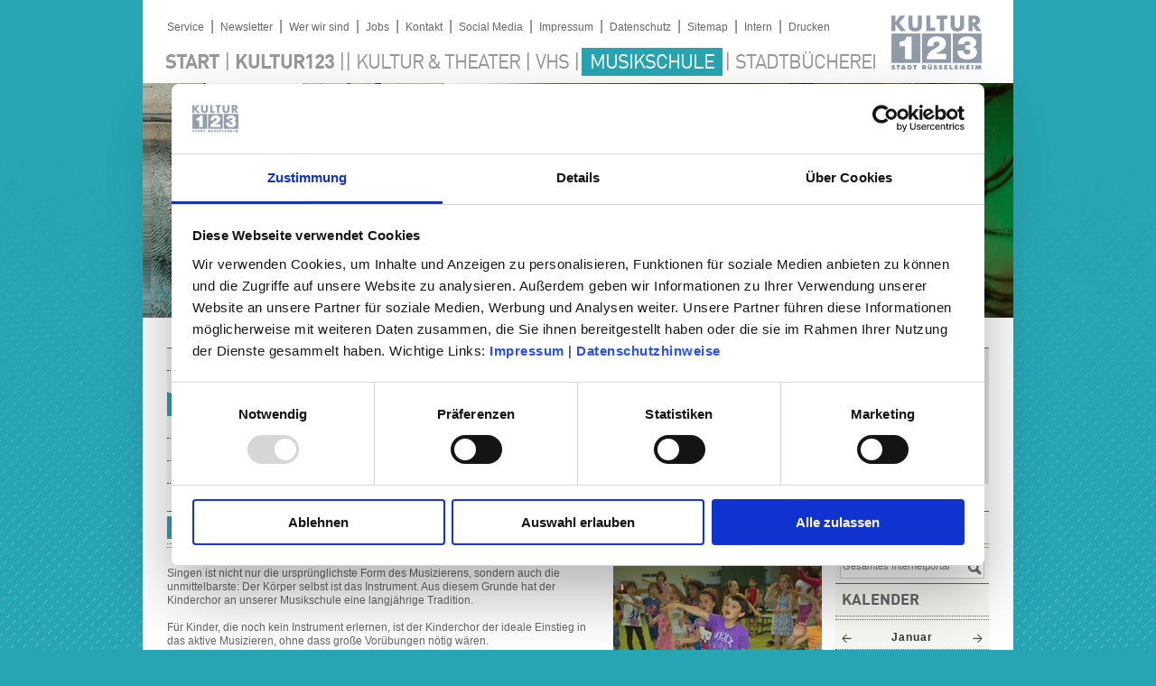

--- FILE ---
content_type: text/html; Charset=utf-8
request_url: https://jazz-fabrik.de/musikschule/ensemble-ergnzungsfcher/kinderchor/KINDERCHOR-K852.htm
body_size: 33716
content:
<!DOCTYPE HTML PUBLIC "-//W3C//DTD HTML 4.01 Transitional//EN" "http://www.w3.org/TR/html4/loose.dtd">
<html>
<head>
<link rel="canonical" href="https://kultur123ruesselsheim.de/musikschule/ensemble-ergnzungsfcher/kinderchor/KINDERCHOR-E3019.htm">
<meta http-equiv="Content-Type" content="text/html; charset=utf-8">

<title>KINDERCHOR</title>
<meta name="author" content="Loredana Tricolore">
<meta name="keywords" content="">
<meta name="description" content="">
<meta name="content-language" content="DE">
<meta name="robots" content="INDEX,FOLLOW">
<meta name="generator" content="Cabacos CMS (Version 6.4.3006) - http://www.cabacos-cms.de">
<link href="/app/css/staticstyles.css?cb=3230303432303231" rel="stylesheet" type="text/css">
<link href="/app/static/Cabacos_formats.css?cb=3230303432303231" rel="stylesheet" type="text/css">
<link href="/Read/Templates/K123-1-Spalte.asp.css?cb=3230303432303231" rel="stylesheet" type="text/css">
<script type="text/javascript">

//Benachrichtigung aus ASP editorfunctions
//globale Javascriptvariablen aus ASP
var global_SessionMe = '/musikschule/ensemble-ergnzungsfcher/kinderchor/KINDERCHOR-E3019.htm',
	global_SessionID = '48948632',
	global_Template = '/Read/Templates/K123-1-Spalte.asp';
	var global_language = "de";
</script>
<script type="text/javascript">
	
</script>
<script src="/app/js/lib/prototype/prototype.min.js?cb=3230303432303231" type="text/javascript"></script>
<script src="/app/js/lib/scriptaculous/scriptaculous.js?cb=3230303432303231" type="text/javascript"></script>
<script type="text/javascript" src="/app/js/default.js?cb=3230303432303231"></script>
<!--
       Cabacos CMS - HEAD-Dokument f�r erweiterte HTML Eigenschaften
	   ====================================================================================

	   Dieses Dokument wird bei der dynamischen Erzeugung der Seiten dem HEAD Bereich des
	   HTML Codes hinzugefuegt und kann zum Laden bestimmter Daten, wie JavaScript o.ae.
	   benutzt werden.

	   In diesem Beispiel wird es genutzt, um die Internet Explorer spezifischen Anpassungen
	   des YAML Framework hinzuzufuegen.
	   F�r weitere Informationen zu diesem Thema konsultieren Sie bitte die YAML Dokumentation
	   auf www.yaml.de

	   Weitere Informationen zum HEAD-Dokument finden Sie im Cabacos CMS Handbuch.      -->
<!--[if lte IE 7]>
<link href="/Read/Templates/K123/css/iepatches.css" rel="stylesheet" type="text/css" />
<![endif]-->

<script id="Cookiebot" src="https://consent.cookiebot.com/uc.js" data-cbid="a9164b4a-0d7f-442e-966f-f5f07f0dc861" data-blockingmode="auto" type="text/javascript"></script>


<link href="/Read/Templates/K123/css/lightBlue.css" rel="stylesheet" type="text/css" />
<link rel="shortcut icon" href="/favicon.ico" type="image/x-icon" /><script type="text/javascript" src="/app/js/lib/lightbox/js/lightbox.js?cb=3230303432303231"></script>
<!--
Cabacos CMS Templateinformation
Template:				/Read/Templates/K123-1-Spalte.asp
Template-CSS:			/Read/Templates/K123-1-Spalte.asp.css
Variante: 				/Read/Varianten/k123-EinzelVariante.asp
Application-Template:	
Charset:				utf-8
Codepage:				65001
Me-Link:				/musikschule/ensemble-ergnzungsfcher/kinderchor/KINDERCHOR-E3019.htm
Language:				DE
Browser:				Mozilla/5.0 (Macintosh; Intel Mac OS X 10_15_7) AppleWebKit/537.36 (KHTML, like Gecko) Chrome/131.0.0.0 Safari/537.36; ClaudeBot/1.0; +claudebot@anthropic.com)
BrowserLanguage			
UserLanguage:			
Rendermodus:			False
Application-Mode:		
UserID:					1
UserName:				
-->


</head>
<body onload="try{checkWindow ('false')}catch(e){};" id="cab_Body">
 
 <script src="https://static.b-ite.com/jobs-api/loader-v1/api-loader-v1.min.js"></script>
 
<div id="page_margins"><div id="page">
	<div id="header">
			<div id="topnav">
				<a class="skip" href="#navigation" title="skip link">Skip to the navigation</a><span class="hideme">.</span> 
				<a class="skip" href="#content" title="skip link">Skip to the content</a><span class="hideme">.</span>
			</div>
			<div id="topFixLinks">
				<div class="linkList">
					<a href="/K1323.htm">Service</a>|<a href="/K1324.htm">Newsletter</a>|<a href="/K1298.htm">Wer wir sind</a>|<a href="/K1325.htm">Jobs</a>|<a href="/K1331.htm">Kontakt</a>|<a style="margin-left:0;" href="/K1315.htm">Social Media</a>|<a href="/E2309.htm">Impressum</a>|<a href="/E8809.htm">Datenschutz</a>|<a href="/app/sitemap/default.asp?rid=598">Sitemap</a>|<a href="/K167.htm">Intern</a>|<a href="javascript:window.print();">Drucken</a>
				</div>
				
				<div class="Logo"><a href="/"><img title="Kultur 123" src="/Read/Templates/k123/bilder/Kultur123_Logo.png" width="100" height="60"/></a></div>
			</div>
			<div id="HeadNavigation"><ul><li><a  class="navpoint  first" href="/">Start</a></li><li class="delimiter">|</li><li><a href="/kultur123/WILLKOMMEN-BEI-KULTUR123-K1297.htm" class="navpoint  first">Kultur123</a></li><li class="delimiter">||<li><li><a href="/kultur-theater/WILLKOMMEN-BEI-KULTUR-THEATER-K600.htm" class="navpoint ">Kultur & Theater</a></li><li class="delimiter">|<li><li><a href="/vhs/WILLKOMMEN-BEI-DER-VHS-RSSELSHEIM-K601.htm" class="navpoint ">VHS</a></li><li class="delimiter">|<li><li><a href="/musikschule/WILLKOMMEN-AN-DER-MUSIKSCHULE-RSSELSHEIM-K602.htm" class="navpoint  parent">Musikschule</a></li><li class="delimiter">|<li><li><a href="/stadtbcherei/WILLKOMMEN-BEI-DER-STADTBCHEREI-RSSELSHEIM-K1006.htm" class="navpoint ">Stadtbücherei</a></li></ul></div>
			<div id="bannerArea colorSpan">
				
				<img src="/_obj/A7996E00-9316-4D40-A7DE-0C75538156B6/inline/size/964x260/fit/Musikschule_02.jpg" alt="Musikschule | Foto links: Miriam Claudi | Foto rechts: iStockphoto" title="Musikschule | Foto links: Miriam Claudi | Foto rechts: iStockphoto" border="0"><br>
			</div>
		</div>
		<!-- Der eigentliche Inhaltsbereich des Templates -->
		
		<div id="main">
		<div id="secNavi"><div class="sideNavi"><ul><li><a href="/musikschule/elementar-grundstufe/MUSIKALISCHE-BILDUNG-VON-ANFANG-AN-K659.htm" class="secNavPoint " >Elementar- & Grundstufe</a></li><li><a href="/musikschule/gesang-instrumental/INSTRUMENTALUNTERRICHT-K830.htm" class="secNavPoint " >Gesang & Instrumental</a></li><li><a href="/musikschule/ensemble-ergnzungsfcher/ENSEMBLE-ERGNZUNGSFCHER-K851.htm" class="secNavPoint  parent" >Ensemble & Ergänzungsfächer</a></li><li><a href="/musikschule/rock-pop-jazz/WILLKOMMEN-IM-FACHBEREICH-ROCK-POP-JAZZ-K1211.htm" class="secNavPoint " >Rock-Pop-Jazz</a></li><li><a href="/musikschule/veranstaltungen-workshops/VERANSTALTUNGEN-WORKSHOPS-K867.htm" class="secNavPoint " >Veranstaltungen & Workshops</a></li><li><a href="/musikschule/preise-informationen/PREISE-INFORMATIONEN-K875.htm" class="secNavPoint " >Preise & Informationen</a></li></ul></div><div class="subNavi"><ul><li class="SideLink NaviLevel3"><a  href="/musikschule/ensemble-ergnzungsfcher/bands-rock-pop/LINKBANDUNTERRICHT-K865.htm" class="" >Bands Rock & Pop</a></li>
<li class="SideLink NaviLevel3"><a  href="/musikschule/ensemble-ergnzungsfcher/sinfonisches-blasorchester/SINFONISCHES-BLASORCHESTER-K856.htm" class="" >Sinfonisches Blasorchester</a></li>
<li class="SideLink NaviLevel3"><a  href="/musikschule/ensemble-ergnzungsfcher/blockfltenensemble/BLOCKFLTENENSEMBLE-K853.htm" class="" >Blockflötenensemble</a></li>
<li class="SideLink NaviLevel3"><a  href="/musikschule/ensemble-ergnzungsfcher/gitarrenkreis-kinder/GITARRENKREIS-FR-KINDER-K862.htm" class="" >Gitarrenkreis Kinder</a></li>
<li class="SideLink NaviLevel3"><a  href="/musikschule/ensemble-ergnzungsfcher/gitarrenkreis-jugendliche/GITARRENKREIS-FR-JUGENDLICHE-K863.htm" class="" >Gitarrenkreis Jugendliche</a></li>
<li class="SideLink NaviLevel3"><a  href="/musikschule/ensemble-ergnzungsfcher/gitarrenensemble-fortgeschr./GITARRENENSEMBLE-FR-FORTGESCHRITTENE-K1379.htm" class="" >Gitarrenensemble Fortgeschr.</a></ul></li>
<ul><li class="SideLink NaviLevel3"><a  href="/musikschule/ensemble-ergnzungsfcher/gitarrenensemble-erwachsene/GITARRENENSEMBLEFR-ERWACHSENE-K864.htm" class="" >Gitarrenensemble Erwachsene</a></li>
<li class="SideLink NaviLevel3"><a  href="/musikschule/ensemble-ergnzungsfcher/jugendorchester-rsselsheim/JUGENDORCHESTER-RSSELSHEIM-K859.htm" class="" >Jugendorchester Rüsselsheim</a></li>
<li class="SideLink NaviLevel3"><a  href="/musikschule/ensemble-ergnzungsfcher/juniororchester/JUNIOR-ORCHESTER-K858.htm" class="" >Juniororchester</a></li>
<li class="SideLink NaviLevel3"><a  href="/musikschule/ensemble-ergnzungsfcher/streicherensemble-erwachsene/KAMMERORCHESTER-FR-ERWACHSENE-K860.htm" class="" >Streicherensemble Erwachsene</a></li>
<li class="SideLink NaviLevel3"><a  href="/musikschule/ensemble-ergnzungsfcher/keyboard-ensemble/KEYBOARD-ENSEMBLE-K861.htm" class="" >Keyboard-Ensemble</a></li>
<li class="SideLink NaviLevel3"><a  href="/musikschule/ensemble-ergnzungsfcher/kinderchor/KINDERCHOR-K852.htm" class=" selected parent" >Kinderchor</a></ul></li>
<ul><li class="SideLink NaviLevel3"><a  href="/musikschule/ensemble-ergnzungsfcher/querflten-ensemble/QUERFLTENENSEMBLE-PFEIFKONZERT-K855.htm" class="" >Querflöten-Ensemble</a></li>
<li class="SideLink NaviLevel3"><a  href="/musikschule/ensemble-ergnzungsfcher/regenbogenorchester/REGENBOGENORCHESTER-K857.htm" class="" >Regenbogenorchester</a></li>
<li class="SideLink NaviLevel3"><a  href="/musikschule/ensemble-ergnzungsfcher/jazzband/JAZZBAND-K1583.htm" class="" >Jazzband</a><li class="emptyspace">&nbsp</li><li class="emptyspace">&nbsp</li><li class="emptyspace">&nbsp</li></ul></div><script src="/Read/templates/k123/js/dropout.js"></script></div>
		<!-- Der Seitenkopf des Templates -->
		
<!-- Die linke Spalte des dreispaltigen Templates -->

<div id="col1">
	<div id="col1_content" class="clearfix">
		<div>
		
			
<div class="SearchBox">
	
		<div class="headlineStyle"><span>Suche</span></div> 
		<form class="SearchBox_Form" id="suchfeld" name="suchfeld" action="/app/read/suchergebnisse.asp"
		method="post">	
		<input type="hidden" name="searchTemplate" id="searchTemplate" value="K123-1-Spalte.asp">				
		<input id="SearchBoxButton" type="image" src="/Read/Templates/k123/Bilder/search_icon.png"	value="wert" name="Senden">
		<input name="suchtext" id="cab_searchbox" type="text" value="Gesamtes Internetportal" onfocus="if(this.value=='Gesamtes Internetportal'){this.value='';this.addClassName('userValue');}" onblur="if(this.value==''){this.value='Gesamtes Internetportal';this.removeClassName('userValue');}" />
		</form>
		
</div>

 <form id="VSTform" action="/E3005.htm" method="get"> 
 	<div class="headlineStyle"><span>Kalender</span></div> 
	<div id="cab_calendar_modlet_537" class="cab_calendar cab_calendar_modlet">
		<div class="cab_calendar_yearview">
			<div class="cab_calendar_navigation">
				<span class="cab_calendar_navigate_prev">
					<a href="#" title="Dezember">&laquo;</a>
				</span>
				<span class="cab_calendar_navigate_next">
					<a href="#" title="Februar">&raquo;</a>
				</span>
				<span class="cab_calendar_navigate_current">Januar</span>
			</div>
			<div class="cab_calendar_eventlist"></div>
			<div class="cab_calendar_loader" style="display: none;"></div>
		</div>
		<script type="text/javascript" src="/app/modlets/calendar/js/calendar.js"></script> 
		<script type="text/javascript">
			new Event.observe(window, "load", function() { new cab_calendarModlet("cab_calendar_modlet_537", { browse_months: true, year: 2026, month: 1, day: 21, daynames: ["Mo", "Di", "Mi", "Do", "Fr", "Sa", "So"], monthnames: ["Januar", "Februar", "M&#228;rz", "April", "Mai", "Juni", "Juli", "August", "September", "Oktober", "November", "Dezember"], modletid: 537 }); });
		</script>
	</div> <!--<div id="cab_calendar_modlet_537" class="cab_calendar cab_calendar_modlet"><div class="cab_calendar_yearview"><div class="cab_calendar_navigation"><span class="cab_calendar_navigate_prev"><a href="#" title="Dezember">&laquo;</a></span><span class="cab_calendar_navigate_next"><a href="#" title="Februar">&raquo;</a></span><span class="cab_calendar_navigate_current">Januar</span></div><div class="cab_calendar_eventlist"><div class="cab_calendar_events_header"><span class="cab_calendar_weekday cab_calendar_weekofyear">&nbsp;</span><span class="cab_calendar_weekday cab_calendar_weekday1">Mo</span><span class="cab_calendar_weekday cab_calendar_weekday2">Di</span><span class="cab_calendar_weekday cab_calendar_weekday3">Mi</span><span class="cab_calendar_weekday cab_calendar_weekday4">Do</span><span class="cab_calendar_weekday cab_calendar_weekday5">Fr</span><span class="cab_calendar_weekday cab_calendar_weekday6">Sa</span><span class="cab_calendar_weekday cab_calendar_weekday7">So</span></div><div class="cab_calendar_date"><span class="cab_calendar_weekday cab_calendar_weekofyear">1</span><span class="cab_calendar_weekday cab_calendar_weekday1 cab_calendar_disable">29</span><span class="cab_calendar_weekday cab_calendar_weekday2 cab_calendar_disable">30</span><span class="cab_calendar_weekday cab_calendar_weekday3 cab_calendar_disable">31</span><span class="cab_calendar_weekday cab_calendar_weekday4">1</span><span class="cab_calendar_weekday cab_calendar_weekday5">2</span><span class="cab_calendar_weekday cab_calendar_weekday6">3</span><span class="cab_calendar_weekday cab_calendar_weekday7">4</span></div><div class="cab_calendar_date"><span class="cab_calendar_weekday cab_calendar_weekofyear">2</span><span class="cab_calendar_weekday cab_calendar_weekday1">5</span><span class="cab_calendar_weekday cab_calendar_weekday2">6</span><span class="cab_calendar_weekday cab_calendar_weekday3">7</span><span class="cab_calendar_weekday cab_calendar_weekday4">8</span><span class="cab_calendar_weekday cab_calendar_weekday5">9</span><span class="cab_calendar_weekday cab_calendar_weekday6">10</span><span class="cab_calendar_weekday cab_calendar_weekday7">11</span></div><div class="cab_calendar_date"><span class="cab_calendar_weekday cab_calendar_weekofyear">3</span><span class="cab_calendar_weekday cab_calendar_weekday1">12</span><span class="cab_calendar_weekday cab_calendar_weekday2">13</span><span class="cab_calendar_weekday cab_calendar_weekday3">14</span><span class="cab_calendar_weekday cab_calendar_weekday4">15</span><span class="cab_calendar_weekday cab_calendar_weekday5">16</span><span class="cab_calendar_weekday cab_calendar_weekday6">17</span><span class="cab_calendar_weekday cab_calendar_weekday7">18</span></div><div class="cab_calendar_date"><span class="cab_calendar_weekday cab_calendar_weekofyear">4</span><span class="cab_calendar_weekday cab_calendar_weekday1">19</span><span class="cab_calendar_weekday cab_calendar_weekday2">20</span><span class="cab_calendar_weekday cab_calendar_weekday3 cab_calendar_date_today cab_calendar_date_selected">21</span><span class="cab_calendar_weekday cab_calendar_weekday4">22</span><span class="cab_calendar_weekday cab_calendar_weekday5">23</span><span class="cab_calendar_weekday cab_calendar_weekday6">24</span><span class="cab_calendar_weekday cab_calendar_weekday7">25</span></div><div class="cab_calendar_date"><span class="cab_calendar_weekday cab_calendar_weekofyear">5</span><span class="cab_calendar_weekday cab_calendar_weekday1">26</span><span class="cab_calendar_weekday cab_calendar_weekday2">27</span><span class="cab_calendar_weekday cab_calendar_weekday3">28</span><span class="cab_calendar_weekday cab_calendar_weekday4">29</span><span class="cab_calendar_weekday cab_calendar_weekday5">30</span><span class="cab_calendar_weekday cab_calendar_weekday6">31</span><span class="cab_calendar_weekday cab_calendar_weekday7 cab_calendar_disable">1</span></div><div class="cab_calendar_date"><span class="cab_calendar_weekday cab_calendar_weekofyear">6</span><span class="cab_calendar_weekday cab_calendar_weekday1 cab_calendar_disable">2</span><span class="cab_calendar_weekday cab_calendar_weekday2 cab_calendar_disable">3</span><span class="cab_calendar_weekday cab_calendar_weekday3 cab_calendar_disable">4</span><span class="cab_calendar_weekday cab_calendar_weekday4 cab_calendar_disable">5</span><span class="cab_calendar_weekday cab_calendar_weekday5 cab_calendar_disable">6</span><span class="cab_calendar_weekday cab_calendar_weekday6 cab_calendar_disable">7</span><span class="cab_calendar_weekday cab_calendar_weekday7 cab_calendar_disable">8</span></div><div class="cab_calendar_loader"></div></div></div><script type="text/javascript" src="/app/modlets/calendar/js/calendar.js"></script>
<script type="text/javascript">
new Event.observe(window, "load", function() { new cab_calendarModlet("cab_calendar_modlet_537", { browse_months: true,  calendar_select: false, year: 2026, month: 1, day: 21, daynames: ["Mo", "Di", "Mi", "Do", "Fr", "Sa", "So"], monthnames: ["Januar", "Februar", "M&#228;rz", "April", "Mai", "Juni", "Juli", "August", "September", "Oktober", "November", "Dezember"], modletid: 537 }); });
</script></div>-->

<select name="Kategorie" id="Kategories">
	<option value="" target="/E3003.htm">Kultur123</option><option value="" target="/K633.htm">Kultur & Theater</option><option value=""  target="/E3016.htm">Volkshochschule</option><option value="" selected="selected"  target="/E3005.htm">Musikschule</option><option value="" target="/E3880.htm">Stadtb&uuml;cherei</option>
</select>

<input type="hidden" id="VibCalField" name="date" value="21.01.2026 19:09:32">
</form> <script type="text/javascript">
	CalVibdateObject = new Date();
	CalVibdateObject.setFullYear('2026');
	CalVibdateObject.setMonth('0');
	CalVibdateObject.setDate('21');
	if(!CalVibdateObject)
		CalVibdateObject = new Date();
	
	
	(function (mod, form, field, date) {
		if (!mod || !form || !field)
			return;
		mod.down('.cab_calendar_navigate_next').observe('click', function(e) {
			
			date.setDate(1);
			date.setMonth(date.getMonth() + 1);
			
		});
		mod.down('.cab_calendar_navigate_prev').observe('click', function(e) {
			
			date.setDate(1);
			date.setMonth(date.getMonth() - 1);
			
		});
	
		mod.observe('click', function (e) {
			var el = e.element(),
				eld = e.findElement('span.cab_calendar_weekday'),
				d = 0;
			if (!eld && el.hasClassName('cab_calendar_weekday'))
				eld = el;
			if (!eld || el.hasClassName('cab_calendar_weekofyear') || el.hasClassName('cab_calendar_disable') || !(d = parseInt(eld.innerHTML || '')))
				return;
			field.value = d + '.' + (date.getMonth() + 1) + '.' + date.getFullYear();
			
			form.submit();
		});
		if ($("Kategories") != null) {
			$("Kategories").observe("change",function(e){
				var eT = Event.element(e), selectedNode = (eT.selectedOptions ? eT.selectedOptions[0] : eT.down(eT.selectedIndex));
				form.action = selectedNode.readAttribute("target");
				form.submit();
			});
		}
		if ($('Veranstaltungen') != null) {
			$("Veranstaltungen").observe("change",function(e){
				var eT = Event.element(e), selectedNode = (eT.selectedOptions ? eT.selectedOptions[0] : eT.down(eT.selectedIndex));
				form.action = selectedNode.readAttribute("target");
				form.submit();
			});
		}
		
	})($$('.cab_calendar_modlet')[0], $('VSTform'), $('VibCalField'), CalVibdateObject );
	
	if (1==2) {
	Event.observe(window, "load", initCalendarListeners);
	
	$$(".cab_calendar_navigation").first().select("span").invoke("observe", "click", handleCalendarNavis)
	function initCalendarListeners() { var timer = setTimeout(initCalendarHandlesForEventList, 300); $$(".cab_calendar_eventlist").first().setStyle({"visibility":"hidden"}) }
	function handleCalendarNavis(e) {
		var target = (Event.element(e).up(".cab_calendar_navigate_next") || Event.element(e).up(".cab_calendar_navigate_prev"));
		if (target) {
			if (target.hasClassName("cab_calendar_navigate_next")) {
				CalVibdateObject.setMonth(CalVibdateObject.getMonth() + 1);
				/*if (target.down("a").readAttribute("title") == "Januar")
				CalVibdateObject.setFullYear(CalVibdateObject.getFullYear() + 1,0);*/
			} else {
				CalVibdateObject.setMonth(CalVibdateObject.getMonth() - 1);
				/*if (target.down("a").readAttribute("title") == "Dezember")
				CalVibdateObject.setFullYear(CalVibdateObject.getFullYear() - 1,11);*/
			}
		}
		hiddenFieldUpdate();
		initCalendarListeners();
	}
	function hiddenFieldUpdate() {
		var field = ($("VibCalField") || null)
		if (field) {
			$("VibCalField").value = "" + CalVibdateObject.getDate() + "." + (CalVibdateObject.getMonth() + 1) + "." + CalVibdateObject.getFullYear()
		}
	}
	function initCalendarHandlesForEventList(ev) {
		var ar = $$(".cab_calendar_weekday");
		ar.invoke("stopObserving").invoke("observe", "click", function (e) {
			var t = Event.element(e);
			if (!t.hasClassName("cab_calendar_disable")) {
				ar.each(function (n) { n.removeClassName("cab_calendar_date_selected") });
				t.addClassName("cab_calendar_date_selected");
				console.log(Event.element(e));
				CalVibdateObject.setDate(0 + t.innerHTML);
				hiddenFieldUpdate();
			}
		})
			$$(".cab_calendar_eventlist").first().setStyle({"visibility":"visible"});
	}
	}
	</script>

<h2>&nbsp;Videos</h2><iframe width="160" height="100" src="https://www.youtube.com/embed/MTwjY_IePoc" frameborder="0" allow="accelerometer; autoplay; clipboard-write; encrypted-media; gyroscope; picture-in-picture" allowfullscreen></iframe>


<p><br></p><h2>Social Media</h2><p><a data-cke-saved-href="https://www.facebook.com/musikschule.ruesselsheim/" href="https://www.facebook.com/musikschule.ruesselsheim/" target="_blank" title="Facebookseite Theater Rüsselsheim"><img data-cke-saved-src="/_obj/4B88AE38-1AB1-4740-A138-894DB6E0B9D3/inline/size/40x/Facebook_grau_50.png" src="/_obj/4B88AE38-1AB1-4740-A138-894DB6E0B9D3/inline/size/40x/Facebook_grau_50.png" alt="Facebook_grau_50" title="Facebook_grau_50" style="width: auto; height: auto;" border="0">​​​​​​​</a><a data-cke-saved-href="https://www.instagram.com/musikschuleruesselsheim/" href="https://www.instagram.com/musikschuleruesselsheim/" target="_blank"><img data-cke-saved-src="/_obj/6B5137B3-598E-4EAE-A05F-39AB986EEBE3/inline/size/40x/Instagram_grau_50.png" src="/_obj/6B5137B3-598E-4EAE-A05F-39AB986EEBE3/inline/size/40x/Instagram_grau_50.png" alt="Instagram_grau_50" title="Instagram_grau_50" style="width: auto; height: auto;" border="0"></a><a data-cke-saved-href="https://www.youtube.com/results?search_query=musikschule+r%C3%BCsselsheim" href="https://www.youtube.com/results?search_query=musikschule+r%C3%BCsselsheim" target="_blank" title="Youtubeseite Musikschule Rüsselsheim"><img data-cke-saved-src="/_obj/34D05284-EF12-4656-88EA-2E02D2C66350/inline/size/40x/Youtube_grau_50.png" src="/_obj/34D05284-EF12-4656-88EA-2E02D2C66350/inline/size/40x/Youtube_grau_50.png" alt="Youtube_grau_50" title="Youtube_grau_50" style="width: auto; height: auto;" border="0"></a></p><h2>Kontakt</h2><p>Öffnungszeiten Musikschulbüro:</p><p>Montag, Dienstag, Donnerstag, Freitag:<br>10:00 - 13:00 Uhr</p><p>Mittwoch: 10:00 –&nbsp;16:30 Uhr</p><p>Tel.: 0 61 42 - 83 26 43</p><p><a data-cke-saved-href="mailto:musikschule@kultur123ruesselsheim.de" href="mailto:musikschule@kultur123ruesselsheim.de" target="_blank" class="linkButton">e-Mail</a>&nbsp;</p><h2>Team</h2><p>Das gesamte Team der Musikschule</p><p><a data-cke-saved-href="/kultur123/wer-wir-sind/das-team/team-musikschule/TEAM-MUSIKSCHULE-E10150.htm" href="/kultur123/wer-wir-sind/das-team/team-musikschule/TEAM-MUSIKSCHULE-E10150.htm" class="linkButton">Mehr</a></p>
		</div>
		<div>
			<h2>Anmeldung</h2><p><a data-cke-saved-href="/musikschule/ANMELDUNG-E10040.htm" href="/musikschule/ANMELDUNG-E10040.htm" target="_self" class="linkButton">Zur Anmeldung</a></p>
		</div>
		
	</div>
</div>

<div id="col3">
	<div id="col3_content" class="clearfix">
		<a id="content" name="content"></a>
		<div id='appContent'><!-- Die Variante des Beispieltemplates fuer die Anzeige eines einzelnen Eintrags -->
<div class="EinzelVariante">
	
	<!-- Der Inhalt des Eintrags -->
	<div><div class="Cab_snippetContainer vhsContentSnippet" _prototypeuid="20"><div class="Cab_snippetProps imgRight"><div class="Cab_snippetCell headline"><p><span class="colorSpan">Kinderchor&nbsp;</span></p></div><div class="content"><div class="ImgBoxWrapper"><div class="Cab_imageCell Cab_imageMode_fit"><img style="width: auto; height: auto;" alt="Kinderchor | Foto Peter Gru†â" data-cke-saved-src="/_obj/DA2A0495-BAC9-4D47-8ACA-96934C9FF922/inline/size/231x180/fit/Kinderchor.jpg" src="/_obj/DA2A0495-BAC9-4D47-8ACA-96934C9FF922/inline/size/231x180/fit/Kinderchor.jpg" _prototypeuid="29" border="0"></div><div class="Cab_snippetCell picDesc"><p>Kinderchor |&nbsp;Foto: Peter Grün</p></div></div><div class="Cab_snippetCell TextBox"><p><br></p><p>Singen ist nicht nur die ursprünglichste Form des Musizierens, sondern auch die unmittelbarste: Der Körper selbst ist das Instrument. Aus diesem Grunde hat der Kinderchor an unserer Musikschule eine langjährige Tradition.<br><br>Für Kinder, die noch kein Instrument erlernen, ist der Kinderchor der ideale Einstieg in das aktive Musizieren, ohne dass große Vorübungen nötig wären.</p><p><br></p><p>Aber auch für Kinder, die bereits ein Instrument erlernen, ist das gemeinsame Singen eine wichtige Ergänzung zum Instrumentalunterricht. Kinder, die ein Tasteninstrument erlernen, haben am Anfang weniger Gelegenheit zum gemeinsamen Musizieren mit anderen als Kinder, die zum Beispiel ein Blas- oder Streichinstrument erlernen.</p><p>Dieser Mangel kann durch das Gemeinschaftserlebnis Kinderchor ausgeglichen werden.</p><p><br></p><p>Besondere Voraussetzungen gibt es nicht. Jedes Kind ist herzlich willkommen. Derzeit nehmen Kinder zwischen dem 6. und 11. Lebensjahr am Kinderchor teil. In der Regel sollen die Kinder mit ihrer Aufnahme in den Kinderchor auch gleichzeitig eingeschult werden.</p><p><br></p><p><b>Termin</b></p><p>Musikschule Am Treff 11,&nbsp;</p><p>1. OG Raum Nr. 101<br>Freitag, 16:15 - 17:00&nbsp;Uhr</p><p>Leitung: <a data-cke-saved-href="/kultur123/wer-wir-sind/das-team/team-musikschule/SCHFFNER-HOLEWIK-GUDRUN-E8423.htm" href="/kultur123/wer-wir-sind/das-team/team-musikschule/SCHFFNER-HOLEWIK-GUDRUN-E8423.htm" class="linkButton">Gudrun Schäffner-Holewik</a></p><p><br></p><h3>Kosten</h3><div><table class="TableTempl_01 cke_show_border" summary="" cabacostablestyle="1-00#TableTempl_01#0#0#HighCell" width="100%" cellspacing="0" cellpadding="0" border="0"><tbody><tr><td class="HightTD" width="88%"><p>Jahresentgelt</p></td><td class="HightTD" width="12%"><p style="text-align: right;">228,00 €</p></td></tr><tr><td class="LowTD"><p>Monatsrate</p></td><td class="LowTD"><p style="text-align: right;">19,00 €</p></td></tr></tbody></table><p><br></p></div><h3>Anmeldung</h3><p><br></p><p>Bitte benutzen Sie den Anmeldelink in der rechten Aussenspalte</p></div></div></div></div> </div>
	
	<!-- Die Moeglichkeit, bei gekuerzter Anzeige den vollen Eintrag anzuzeigen -->
	<div></div>
	
	<!-- Die Moeglichkeit, bei einer weitergeleiteten Anzeige zurueckzukehren -->
	<div></div>
		
</div></div><!--Select Distinct TOP (10) Start, Kal_DatumVon, Cast(ShortDESC AS nvarchar(max)) as ShortDESC, Art, Haus, Saal, Booking, Cast(BookingLink AS nvarchar(max)) as BookingLink, Serie, Kal_Link, Kal_xType, Kal_xID, Kal_Subject From	vib_Stammdaten inner join vib_Termine on vib_Stammdaten.VstGUID = vib_Termine.VstGuid  inner join vib_Termine_X_Cabacos on vib_Termine.TerminGuid = vib_Termine_X_Cabacos.TerminGuid inner join vib_Ort on vib_Termine.LocationGUID = vib_Ort.LocationGUID RIGHT OUTER JOIN appT_Kalendarium ON vib_Termine.KalEntryID = appT_Kalendarium.Kal_ID where ( (  1=2  OR EintragID = 3019  OR RubrikID = 852  ) AND  Start > GETDATE() ) ORDER BY Start--><div class="Cab_Vibus"></div>
	
				
		
	</div>
</div>
<div id="ie_clearing">
</div>

</div>
<!-- Die Fusszeile des Templates -->
</div>

<script>
Event.observe(window,'load',function(){
	if($('cab_Body').hasClassName('cab_isEditor')){
		setTimeout(function(){
			// console.log('before',$$('*[id=Cab_imageCell_CurrentEdited]'));
			$$('*[id=Cab_imageCell_CurrentEdited]').invoke('removeAttribute','id');
			//console.log('after',$$('*[id=Cab_imageCell_CurrentEdited]'));
		},2000)
	}
})
</script>
</div> </div>

	<script type="text/javascript">		Event.observe(window, 'keydown', function (n) { if (n.altKey && n.ctrlKey && n.keyCode == 76) cab_flyAjaxLogin(); })</script>
<!--Debug-Info

0,0000 sek. - (0,0000) - Start Rendering
0,0000 sek. - (0,0000) - Anzahl der Sessions: 81
0,0000 sek. - (0,0000) - Anzahl der Bot-Sessions: 73
0,0000 sek. - (0,0000) - Angefragte URL: https://jazz-fabrik.de:443/musikschule/ensemble-ergnzungsfcher/kinderchor/KINDERCHOR-K852.htm
0,0156 sek. - (0,0156) - Beginn content Klarlinks
0,0156 sek. - (0,0000) - Ende content Klarlinks
0,0313 sek. - (0,0157) - Angefragte Seite ausgewertet
0,0313 sek. - (0,0000) - Rubrikeigenschaften gelesen
0,0313 sek. - (0,0000) - Rechte geprüft
0,0313 sek. - (0,0000) - Ansichten geprüft
0,0313 sek. - (0,0000) - getContent SQL zusammengebaut
0,0313 sek. - (0,0000) - getContent SQL ausgeführt
0,0313 sek. - (0,0000) - getContent Template ermitteln
0,0313 sek. - (0,0000) - Fileexist ermittelt aus Cache: /Read/Varianten/ - Falsch
0,0313 sek. - (0,0000) - Fileexist ermittelt aus Cache: /Read/Varianten/k123-EinzelVariante.asp - Wahr
0,0469 sek. - (0,0156) - Fileexist ermittelt aus Cache: /Read/Templates/ - Falsch
0,0469 sek. - (0,0000) - Fileexist ermittelt aus Cache: /Read/Templates/K123-1-Spalte.asp - Wahr
0,0469 sek. - (0,0000) - getContent Template ermittelt
0,0469 sek. - (0,0000) - getContent Variante Textfile ziehen
0,0469 sek. - (0,0000) - getContent Variante Textfile gezogen
0,0469 sek. - (0,0000) - getContent starte BuildContentElements
0,0469 sek. - (0,0000) - vor onload
0,0469 sek. - (0,0000) - Beginn content Klarlinks
0,0469 sek. - (0,0000) - Ende content Klarlinks
0,0469 sek. - (0,0000) - Beginn content Klarlinks
0,0469 sek. - (0,0000) - Ende content Klarlinks
0,0469 sek. - (0,0000) - Beginn content Klarlinks
0,0469 sek. - (0,0000) - Ende content Klarlinks
0,0469 sek. - (0,0000) - Beginn content Klarlinks
0,0469 sek. - (0,0000) - Ende content Klarlinks
0,0469 sek. - (0,0000) - nach onload
0,0469 sek. - (0,0000) - vor dem Replacing
0,0625 sek. - (0,0156) - nach replace 95 replaces
0,0625 sek. - (0,0000) - getContent BuildContentElements fertig
0,0781 sek. - (0,0156) - getContent ausgeführt
0,0938 sek. - (0,0157) - Logging ausgeführt
0,1250 sek. - (0,0312) - StartReading eingeleitet
0,1250 sek. - (0,0000) - left Corner bilden
0,1406 sek. - (0,0156) - CSS einbinden
0,1406 sek. - (0,0000) - Fileexist ermittelt aus Cache: /Read/Templates/K123-1-Spalte.asp.css - Wahr
0,1406 sek. - (0,0000) - Fileexist ermittelt aus Cache: C:\Daten\Internetseiten\kultur123ruesselsheim.de\HT-Docs\Read\Templates\K123-1-Spalte.head.asp - Wahr
0,1406 sek. - (0,0000) - Headfile einbinden
0,1406 sek. - (0,0000) - Head fertig
0,1406 sek. - (0,0000) - Beginn Redakbuttons
0,1406 sek. - (0,0000) - Ende Redakbuttons
0,1406 sek. - (0,0000) - Template vor Ausführung
0,1406 sek. - (0,0000) - Begin Template vor Header
0,1406 sek. - (0,0000) - Beginn content Klarlinks
0,1406 sek. - (0,0000) - Ende content Klarlinks
0,1406 sek. - (0,0000) - start Navi
0,1563 sek. - (0,0157) - SQL zusammengebaut 
0,1719 sek. - (0,0156) - SQL ausgef?hrt
0,6406 sek. - (0,4687) - NaviHTML wird gebaut mit LOOPS:208
0,6406 sek. - (0,0000) - End Navi (Loops:252)
0,6406 sek. - (0,0000) - Beginn content Klarlinks
0,6406 sek. - (0,0000) - Ende content Klarlinks
0,6406 sek. - (0,0000) - Beginn content Klarlinks
0,6406 sek. - (0,0000) - Ende content Klarlinks
0,6563 sek. - (0,0157) - Beginn content Klarlinks
0,6563 sek. - (0,0000) - Ende content Klarlinks
0,6563 sek. - (0,0000) - Begin Template nach Header
0,6719 sek. - (0,0156) - ModletScript: / /app/modlets/Calendar | ModletTyp:modlet | ID : 537
0,6719 sek. - (0,0000) - nach kalendarr
0,6875 sek. - (0,0156) - Beginn content Klarlinks
0,6875 sek. - (0,0000) - Ende content Klarlinks
0,6875 sek. - (0,0000) - Beginn content Klarlinks
0,6875 sek. - (0,0000) - Ende content Klarlinks
0,6875 sek. - (0,0000) - Beginn content Klarlinks
0,6875 sek. - (0,0000) - Ende content Klarlinks
0,6875 sek. - (0,0000) - Beginn content Klarlinks
0,6875 sek. - (0,0000) - Ende content Klarlinks
0,7031 sek. - (0,0156) - ModletScript: / /app/modlets/InsertHTMLText | ModletTyp:modlet | ID : 7362
0,7188 sek. - (0,0157) - Beginn content Klarlinks
0,7188 sek. - (0,0000) - Ende content Klarlinks
0,7188 sek. - (0,0000) - Beginn content Klarlinks
0,7188 sek. - (0,0000) - Ende content Klarlinks
0,7188 sek. - (0,0000) - Beginn content Klarlinks
0,7188 sek. - (0,0000) - Ende content Klarlinks
0,7188 sek. - (0,0000) - Beginn content Klarlinks
0,7188 sek. - (0,0000) - Ende content Klarlinks
0,8906 sek. - (0,1718) - Beginn content Klarlinks
0,8906 sek. - (0,0000) - Ende content Klarlinks
0,8906 sek. - (0,0000) - Beginn content Klarlinks
0,8906 sek. - (0,0000) - Ende content Klarlinks
0,9063 sek. - (0,0157) - Beginn content Klarlinks
0,9063 sek. - (0,0000) - Ende content Klarlinks
0,9063 sek. - (0,0000) - Ende Template vor Footer
0,9219 sek. - (0,0156) - Template nach Ausführung
0,9219 sek. - (0,0000) - end Reading ausgeführt


Summe Erstellungszeiten: 13123,9840000005
Anzahl erstellter Seiten: 14775
Durchschnittliche Erstellungszeit: 0,888256108291067
--></body>
</html>


--- FILE ---
content_type: text/css
request_url: https://jazz-fabrik.de/Read/Templates/K123/css/lightBlue.css
body_size: 753
content:
 @media all {
	body, .linkColorButton, #DHTMLSuite_paneContentcenter, .cab_calendar_modlet .cab_calendar_yearview .cab_calendar_eventlist .cab_calendar_date .cab_calendar_date_selected { background-color: rgb(39,165,179); }
	#HeadNavigation .navpoint.selected, #HeadNavigation .navpoint.parent, #secNavi .parent, #secNavi .selected, #secNavi .dropout, .colorSpan  , h3 { background: rgb(39,165,179); }
	.colorFont,.cab_Vib_Headline a, .Cab_Vibus .Date, .cab_calendar_modlet .cab_calendar_yearview .cab_calendar_eventlist .cab_calendar_date .cab_calendar_event { color: rgb(39,165,179); }
	div#MobileNavigation .additionalNavigationContent #suchfeld, div#MobileNavigation .additionalNavigationContent #kurssucheForm {border-color:rgb(39,165,179);}
}

--- FILE ---
content_type: application/javascript
request_url: https://jazz-fabrik.de/app/js/lib/prototype/prototype.min.js?cb=3230303432303231
body_size: 98219
content:
function $A(n){if(!n)return[];if("toArray"in Object(n))return n.toArray();for(var t=n.length||0,i=new Array(t);t--;)i[t]=n[t];return i}function $w(n){return Object.isString(n)?(n=n.strip(),n?n.split(/\s+/):[]):[]}function $H(n){return new Hash(n)}function $R(n,t,i){return new ObjectRange(n,t,i)}var Prototype={Version:"1.7.3",Browser:function(){var n=navigator.userAgent,t=Object.prototype.toString.call(window.opera)=="[object Opera]";return{IE:!!window.attachEvent&&!t,Opera:t,WebKit:n.indexOf("AppleWebKit/")>-1,Gecko:n.indexOf("Gecko")>-1&&n.indexOf("KHTML")===-1,MobileSafari:/Apple.*Mobile/.test(n)}}(),BrowserFeatures:{XPath:!!document.evaluate,SelectorsAPI:!!document.querySelector,ElementExtensions:function(){var n=window.Element||window.HTMLElement;return!!(n&&n.prototype)}(),SpecificElementExtensions:function(){if(typeof HTMLDivElement!="undefined")return!0;var n=document.createElement("div"),t=document.createElement("form"),i=!1;return n.__proto__&&n.__proto__!==t.__proto__&&(i=!0),n=t=null,i}()},ScriptFragment:"<script[^>]*>([\\S\\s]*?)<\/script\\s*>",JSONFilter:/^\/\*-secure-([\s\S]*)\*\/\s*$/,emptyFunction:function(){},K:function(n){return n}},Class,PeriodicalExecuter,Template,$break,Enumerable,Hash,Form,Field,$F,Toggle;Prototype.Browser.MobileSafari&&(Prototype.BrowserFeatures.SpecificElementExtensions=!1);Class=function(){function n(){}function i(){function t(){this.initialize.apply(this,arguments)}var i=null,r=$A(arguments),u,f;for(Object.isFunction(r[0])&&(i=r.shift()),Object.extend(t,Class.Methods),t.superclass=i,t.subclasses=[],i&&(n.prototype=i.prototype,t.prototype=new n,i.subclasses.push(t)),u=0,f=r.length;u<f;u++)t.addMethods(r[u]);return t.prototype.initialize||(t.prototype.initialize=Prototype.emptyFunction),t.prototype.constructor=t,t}function r(n){var o=this.superclass&&this.superclass.prototype,r=Object.keys(n),u,s,f,i,e;for(t&&(n.toString!=Object.prototype.toString&&r.push("toString"),n.valueOf!=Object.prototype.valueOf&&r.push("valueOf")),u=0,s=r.length;u<s;u++)f=r[u],i=n[f],o&&Object.isFunction(i)&&i.argumentNames()[0]=="$super"&&(e=i,i=function(n){return function(){return o[n].apply(this,arguments)}}(f).wrap(e),i.valueOf=function(n){return function(){return n.valueOf.call(n)}}(e),i.toString=function(n){return function(){return n.toString.call(n)}}(e)),this.prototype[f]=i;return this}var t=function(){for(var n in{toString:1})if(n==="toString")return!1;return!0}();return{create:i,Methods:{addMethods:r}}}(),function(){function s(n){switch(n){case null:return l;case void 0:return a}var i=typeof n;switch(i){case"boolean":return v;case"number":return y;case"string":return p}return t}function i(n,t){for(var i in t)n[i]=t[i];return n}function tt(n){try{return c(n)?"undefined":n===null?"null":n.inspect?n.inspect():String(n)}catch(t){if(t instanceof RangeError)return"...";throw t;}}function it(n){return r("",{"":n},[])}function r(i,u,h){var c=u[i],p,k,a,w,l,v,i,y;s(c)===t&&typeof c.toJSON=="function"&&(c=c.toJSON(i));p=n.call(c);switch(p){case f:case b:case e:c=c.valueOf()}switch(c){case null:return"null";case!0:return"true";case!1:return"false"}k=typeof c;switch(k){case"string":return c.inspect(!0);case"number":return isFinite(c)?String(c):"null";case"object":for(l=0,v=h.length;l<v;l++)if(h[l]===c)throw new TypeError("Cyclic reference to '"+c+"' in object");if(h.push(c),a=[],p===o){for(l=0,v=c.length;l<v;l++)y=r(l,c,h),a.push(typeof y=="undefined"?"null":y);a="["+a.join(",")+"]"}else{for(w=Object.keys(c),l=0,v=w.length;l<v;l++)i=w[l],y=r(i,c,h),typeof y!="undefined"&&a.push(i.inspect(!0)+":"+y);a="{"+a.join(",")+"}"}return h.pop(),a}}function rt(n){return JSON.stringify(n)}function ut(n){return $H(n).toQueryString()}function ft(n){return n&&n.toHTML?n.toHTML():String.interpret(n)}function et(n){var r,i,f;if(s(n)!==t)throw new TypeError;r=[];for(i in n)u.call(n,i)&&r.push(i);if(nt)for(f=0;i=g[f];f++)u.call(n,i)&&r.push(i);return r}function ot(n){var t=[];for(var i in n)t.push(n[i]);return t}function st(n){return i({},n)}function ht(n){return!!(n&&n.nodeType==1)}function h(t){return n.call(t)===o}function lt(n){return n instanceof Hash}function at(t){return n.call(t)===w}function vt(t){return n.call(t)===e}function yt(t){return n.call(t)===f}function pt(t){return n.call(t)===k}function c(n){return typeof n=="undefined"}var n=Object.prototype.toString,u=Object.prototype.hasOwnProperty,l="Null",a="Undefined",v="Boolean",y="Number",p="String",t="Object",w="[object Function]",b="[object Boolean]",f="[object Number]",e="[object String]",o="[object Array]",k="[object Date]",d=window.JSON&&typeof JSON.stringify=="function"&&JSON.stringify(0)==="0"&&typeof JSON.stringify(Prototype.K)=="undefined",g=["toString","toLocaleString","valueOf","hasOwnProperty","isPrototypeOf","propertyIsEnumerable","constructor"],nt=function(){for(var n in{toString:1})if(n==="toString")return!1;return!0}(),ct=typeof Array.isArray=="function"&&Array.isArray([])&&!Array.isArray({});ct&&(h=Array.isArray);i(Object,{extend:i,inspect:tt,toJSON:d?rt:it,toQueryString:ut,toHTML:ft,keys:Object.keys||et,values:ot,clone:st,isElement:ht,isArray:h,isHash:lt,isFunction:at,isString:vt,isNumber:yt,isDate:pt,isUndefined:c})}();Object.extend(Function.prototype,function(){function t(n,t){for(var r=n.length,i=t.length;i--;)n[r+i]=t[i];return n}function i(i,r){return i=n.call(i,0),t(i,r)}function u(){var n=this.toString().match(/^[\s\(]*function[^(]*\(([^)]*)\)/)[1].replace(/\/\/.*?[\r\n]|\/\*(?:.|[\r\n])*?\*\//g,"").replace(/\s+/g,"").split(",");return n.length==1&&!n[0]?[]:n}function f(t){if(arguments.length<2&&Object.isUndefined(arguments[0]))return this;if(!Object.isFunction(this))throw new TypeError("The object is not callable.");var u=function(){},f=this,e=n.call(arguments,1),r=function(){var n=i(e,arguments),u=this instanceof r?this:t;return f.apply(u,n)};return u.prototype=this.prototype,r.prototype=new u,r}function e(i){var r=this,u=n.call(arguments,1);return function(n){var f=t([n||window.event],u);return r.apply(i,f)}}function o(){if(!arguments.length)return this;var t=this,r=n.call(arguments,0);return function(){var n=i(r,arguments);return t.apply(this,n)}}function s(t){var i=this,r=n.call(arguments,1);return t=t*1e3,window.setTimeout(function(){return i.apply(i,r)},t)}function h(){var n=t([.01],arguments);return this.delay.apply(this,n)}function c(n){var i=this;return function(){var r=t([i.bind(this)],arguments);return n.apply(this,r)}}function l(){if(this._methodized)return this._methodized;var n=this;return this._methodized=function(){var i=t([this],arguments);return n.apply(null,i)}}var n=Array.prototype.slice,r={argumentNames:u,bindAsEventListener:e,curry:o,delay:s,defer:h,wrap:c,methodize:l};return Function.prototype.bind||(r.bind=f),r}()),function(n){function t(){return this.getUTCFullYear()+"-"+(this.getUTCMonth()+1).toPaddedString(2)+"-"+this.getUTCDate().toPaddedString(2)+"T"+this.getUTCHours().toPaddedString(2)+":"+this.getUTCMinutes().toPaddedString(2)+":"+this.getUTCSeconds().toPaddedString(2)+"Z"}function i(){return this.toISOString()}n.toISOString||(n.toISOString=t);n.toJSON||(n.toJSON=i)}(Date.prototype);RegExp.prototype.match=RegExp.prototype.test;RegExp.escape=function(n){return String(n).replace(/([.*+?^=!:${}()|[\]\/\\])/g,"\\$1")};PeriodicalExecuter=Class.create({initialize:function(n,t){this.callback=n;this.frequency=t;this.currentlyExecuting=!1;this.registerCallback()},registerCallback:function(){this.timer=setInterval(this.onTimerEvent.bind(this),this.frequency*1e3)},execute:function(){this.callback(this)},stop:function(){this.timer&&(clearInterval(this.timer),this.timer=null)},onTimerEvent:function(){if(!this.currentlyExecuting)try{this.currentlyExecuting=!0;this.execute();this.currentlyExecuting=!1}catch(n){this.currentlyExecuting=!1;throw n;}}});Object.extend(String,{interpret:function(n){return n==null?"":String(n)},specialChar:{"\b":"\\b","\t":"\\t","\n":"\\n","\f":"\\f","\r":"\\r","\\":"\\\\"}});Object.extend(String.prototype,function(){function n(n){if(Object.isFunction(n))return n;var t=new Template(n);return function(n){return t.evaluate(n)}}function r(n){return n.source&&n.source!=="(?:)"}function u(t,i){var e="",u=this,f;if(i=n(i),Object.isString(t)&&(t=RegExp.escape(t)),!(t.length||r(t)))return i=i(""),i+u.split("").join(i)+i;while(u.length>0)f=u.match(t),f&&f[0].length>0?(e+=u.slice(0,f.index),e+=String.interpret(i(f)),u=u.slice(f.index+f[0].length)):(e+=u,u="");return e}function f(t,i,r){return i=n(i),r=Object.isUndefined(r)?1:r,this.gsub(t,function(n){return--r<0?n[0]:i(n)})}function e(n,t){return this.gsub(n,t),String(this)}function o(n,t){return n=n||30,t=Object.isUndefined(t)?"...":t,this.length>n?this.slice(0,n-t.length)+t:String(this)}function s(){return this.replace(/^\s+/,"").replace(/\s+$/,"")}function h(){return this.replace(/<\w+(\s+("[^"]*"|'[^']*'|[^>])+)?(\/)?>|<\/\w+>/gi,"")}function c(){return this.replace(new RegExp(Prototype.ScriptFragment,"img"),"")}function l(){var n=new RegExp(Prototype.ScriptFragment,"img"),t=new RegExp(Prototype.ScriptFragment,"im");return(this.match(n)||[]).map(function(n){return(n.match(t)||["",""])[1]})}function a(){return this.extractScripts().map(function(n){return eval(n)})}function v(){return this.replace(/&/g,"&amp;").replace(/</g,"&lt;").replace(/>/g,"&gt;")}function y(){return this.stripTags().replace(/&lt;/g,"<").replace(/&gt;/g,">").replace(/&amp;/g,"&")}function t(n){var t=this.strip().match(/([^?#]*)(#.*)?$/);return t?t[1].split(n||"&").inject({},function(n,t){if((t=t.split("="))[0]){var r=decodeURIComponent(t.shift()),i=t.length>1?t.join("="):t[0];i!=undefined&&(i=i.gsub("+"," "),i=decodeURIComponent(i));r in n?(Object.isArray(n[r])||(n[r]=[n[r]]),n[r].push(i)):n[r]=i}return n}):{}}function p(){return this.split("")}function w(){return this.slice(0,this.length-1)+String.fromCharCode(this.charCodeAt(this.length-1)+1)}function b(n){return n<1?"":new Array(n+1).join(this)}function k(){return this.replace(/-+(.)?/g,function(n,t){return t?t.toUpperCase():""})}function d(){return this.charAt(0).toUpperCase()+this.substring(1).toLowerCase()}function g(){return this.replace(/::/g,"/").replace(/([A-Z]+)([A-Z][a-z])/g,"$1_$2").replace(/([a-z\d])([A-Z])/g,"$1_$2").replace(/-/g,"_").toLowerCase()}function nt(){return this.replace(/_/g,"-")}function tt(n){var t=this.replace(/[\x00-\x1f\\]/g,function(n){return n in String.specialChar?String.specialChar[n]:"\\u00"+n.charCodeAt().toPaddedString(2,16)});return n?'"'+t.replace(/"/g,'\\"')+'"':"'"+t.replace(/'/g,"\\'")+"'"}function it(n){return this.replace(n||Prototype.JSONFilter,"$1")}function rt(){var n=this;return n.blank()?!1:(n=n.replace(/\\(?:["\\\/bfnrt]|u[0-9a-fA-F]{4})/g,"@"),n=n.replace(/"[^"\\\n\r]*"|true|false|null|-?\d+(?:\.\d*)?(?:[eE][+\-]?\d+)?/g,"]"),n=n.replace(/(?:^|:|,)(?:\s*\[)+/g,""),/^[\],:{}\s]*$/.test(n))}function ut(n){var t=this.unfilterJSON(),i=/[\u00ad\u0600-\u0604\u070f\u17b4\u17b5\u200c-\u200f\u2028-\u202f\u2060-\u206f\ufeff\ufff0-\uffff\u0000]/g;i.test(t)&&(t=t.replace(i,function(n){return"\\u"+("0000"+n.charCodeAt(0).toString(16)).slice(-4)}));try{if(!n||t.isJSON())return eval("("+t+")")}catch(r){}throw new SyntaxError("Badly formed JSON string: "+this.inspect());}function ft(){var n=this.unfilterJSON();return JSON.parse(n)}function et(n){return this.indexOf(n)>-1}function ot(n,t){return t=Object.isNumber(t)?t:0,this.lastIndexOf(n,t)===t}function st(n,t){n=String(n);t=Object.isNumber(t)?t:this.length;t<0&&(t=0);t>this.length&&(t=this.length);var i=t-n.length;return i>=0&&this.indexOf(n,i)===i}function ht(){return this==""}function ct(){return/^\s*$/.test(this)}function lt(n,t){return new Template(this,t).evaluate(n)}var i=window.JSON&&typeof JSON.parse=="function"&&JSON.parse('{"test": true}').test;return{gsub:u,sub:f,scan:e,truncate:o,strip:String.prototype.trim||s,stripTags:h,stripScripts:c,extractScripts:l,evalScripts:a,escapeHTML:v,unescapeHTML:y,toQueryParams:t,parseQuery:t,toArray:p,succ:w,times:b,camelize:k,capitalize:d,underscore:g,dasherize:nt,inspect:tt,unfilterJSON:it,isJSON:rt,evalJSON:i?ft:ut,include:et,startsWith:String.prototype.startsWith||ot,endsWith:String.prototype.endsWith||st,empty:ht,blank:ct,interpolate:lt}}());Template=Class.create({initialize:function(n,t){this.template=n.toString();this.pattern=t||Template.Pattern},evaluate:function(n){return n&&Object.isFunction(n.toTemplateReplacements)&&(n=n.toTemplateReplacements()),this.template.gsub(this.pattern,function(t){var i,e;if(n==null)return t[1]+"";if(i=t[1]||"",i=="\\")return t[2];var r=n,u=t[3],f=/^([^.[]+|\[((?:.*?[^\\])?)\])(\.|\[|$)/;if(t=f.exec(u),t==null)return i;while(t!=null){if(e=t[1].startsWith("[")?t[2].replace(/\\\\]/g,"]"):t[1],r=r[e],null==r||""==t[3])break;u=u.substring("["==t[3]?t[1].length:t[0].length);t=f.exec(u)}return i+String.interpret(r)})}});Template.Pattern=/(^|.|\r|\n)(#\{(.*?)\})/;$break={};Enumerable=function(){function o(n,t){try{this._each(n,t)}catch(i){if(i!=$break)throw i;}return this}function s(n,t,i){var r=-n,f=[],u=this.toArray();if(n<1)return u;while((r+=n)<u.length)f.push(u.slice(r,r+n));return f.collect(t,i)}function t(n,t){n=n||Prototype.K;var i=!0;return this.each(function(r,u){if(i=i&&!!n.call(t,r,u,this),!i)throw $break;},this),i}function i(n,t){n=n||Prototype.K;var i=!1;return this.each(function(r,u){if(i=!!n.call(t,r,u,this))throw $break;},this),i}function r(n,t){n=n||Prototype.K;var i=[];return this.each(function(r,u){i.push(n.call(t,r,u,this))},this),i}function u(n,t){var i;return this.each(function(r,u){if(n.call(t,r,u,this)){i=r;throw $break;}},this),i}function n(n,t){var i=[];return this.each(function(r,u){n.call(t,r,u,this)&&i.push(r)},this),i}function h(n,t,i){t=t||Prototype.K;var r=[];return Object.isString(n)&&(n=new RegExp(RegExp.escape(n))),this.each(function(u,f){n.match(u)&&r.push(t.call(i,u,f,this))},this),r}function f(n){if(Object.isFunction(this.indexOf)&&this.indexOf(n)!=-1)return!0;var t=!1;return this.each(function(i){if(i==n){t=!0;throw $break;}}),t}function c(n,t){return t=Object.isUndefined(t)?null:t,this.eachSlice(n,function(i){while(i.length<n)i.push(t);return i})}function l(n,t,i){return this.each(function(r,u){n=t.call(i,n,r,u,this)},this),n}function a(n){var t=$A(arguments).slice(1);return this.map(function(i){return i[n].apply(i,t)})}function v(n,t){n=n||Prototype.K;var i;return this.each(function(r,u){r=n.call(t,r,u,this);(i==null||r>=i)&&(i=r)},this),i}function y(n,t){n=n||Prototype.K;var i;return this.each(function(r,u){r=n.call(t,r,u,this);(i==null||r<i)&&(i=r)},this),i}function p(n,t){n=n||Prototype.K;var i=[],r=[];return this.each(function(u,f){(n.call(t,u,f,this)?i:r).push(u)},this),[i,r]}function w(n){var t=[];return this.each(function(i){t.push(i[n])}),t}function b(n,t){var i=[];return this.each(function(r,u){n.call(t,r,u,this)||i.push(r)},this),i}function k(n,t){return this.map(function(i,r){return{value:i,criteria:n.call(t,i,r,this)}},this).sort(function(n,t){var i=n.criteria,r=t.criteria;return i<r?-1:i>r?1:0}).pluck("value")}function e(){return this.map()}function d(){var t=Prototype.K,n=$A(arguments),i;return Object.isFunction(n.last())&&(t=n.pop()),i=[this].concat(n).map($A),this.map(function(n,r){return t(i.pluck(r))})}function g(){return this.toArray().length}function nt(){return"#<Enumerable:"+this.toArray().inspect()+">"}return{each:o,eachSlice:s,all:t,every:t,any:i,some:i,collect:r,map:r,detect:u,findAll:n,select:n,filter:n,grep:h,include:f,member:f,inGroupsOf:c,inject:l,invoke:a,max:v,min:y,partition:p,pluck:w,reject:b,sortBy:k,toArray:e,entries:e,zip:d,size:g,inspect:nt,find:u}}();Array.from=$A,function(){function c(n,t){for(var i=0,r=this.length>>>0;i<r;i++)i in this&&n.call(t,this[i],i,this)}function l(){return this.length=0,this}function a(){return this[0]}function v(){return this[this.length-1]}function y(){return this.select(function(n){return n!=null})}function p(){return this.inject([],function(n,t){return Object.isArray(t)?n.concat(t.flatten()):(n.push(t),n)})}function w(){var n=t.call(arguments,0);return this.select(function(t){return!n.include(t)})}function b(n){return(n===!1?this.toArray():this)._reverse()}function k(n){return this.inject([],function(t,i,r){return 0!=r&&(n?t.last()==i:t.include(i))||t.push(i),t})}function d(n){return this.uniq().findAll(function(t){return n.indexOf(t)!==-1})}function s(){return t.call(this,0)}function g(){return this.length}function nt(){return"["+this.map(Object.inspect).join(", ")+"]"}function tt(n,t){var u,r,i;if(this==null)throw new TypeError;if((u=Object(this),r=u.length>>>0,r===0)||(t=Number(t),isNaN(t)?t=0:t!==0&&isFinite(t)&&(t=(t>0?1:-1)*Math.floor(Math.abs(t))),t>r))return-1;for(i=t>=0?t:Math.max(r-Math.abs(t),0);i<r;i++)if(i in u&&u[i]===n)return i;return-1}function it(n,t){var u,r,i;if(this==null)throw new TypeError;if(u=Object(this),r=u.length>>>0,r===0)return-1;for(Object.isUndefined(t)?t=r:(t=Number(t),isNaN(t)?t=0:t!==0&&isFinite(t)&&(t=(t>0?1:-1)*Math.floor(Math.abs(t)))),i=t>=0?Math.min(t,r-1):r-Math.abs(t);i>=0;i--)if(i in u&&u[i]===n)return i;return-1}function rt(){var r=[],e=t.call(arguments,0),n,u=0,f,o,i,s;for(e.unshift(this),f=0,o=e.length;f<o;f++)if(n=e[f],!Object.isArray(n)||"callee"in n)r[u++]=n;else for(i=0,s=n.length;i<s;i++)i in n&&(r[u]=n[i]),u++;return r.length=u,r}function u(n){return function(){if(arguments.length===0)return n.call(this,Prototype.K);if(arguments[0]===undefined){var i=t.call(arguments,1);return i.unshift(Prototype.K),n.apply(this,i)}return n.apply(this,arguments)}}function f(n){var t,f;if(this==null)throw new TypeError;n=n||Prototype.K;var i=Object(this),r=[],e=arguments[1],u=0;for(t=0,f=i.length>>>0;t<f;t++)t in i&&(r[u]=n.call(e,i[t],t,i)),u++;return r.length=u,r}function i(n){var t,f;if(this==null||!Object.isFunction(n))throw new TypeError;var i=Object(this),u=[],e=arguments[1],r;for(t=0,f=i.length>>>0;t<f;t++)t in i&&(r=i[t],n.call(e,r,t,i)&&u.push(r));return u}function e(n){var r,i,t,u;if(this==null)throw new TypeError;for(n=n||Prototype.K,r=arguments[1],i=Object(this),t=0,u=i.length>>>0;t<u;t++)if(t in i&&n.call(r,i[t],t,i))return!0;return!1}function o(n){var r,i,t,u;if(this==null)throw new TypeError;for(n=n||Prototype.K,r=arguments[1],i=Object(this),t=0,u=i.length>>>0;t<u;t++)if(t in i&&!n.call(r,i[t],t,i))return!1;return!0}var n=Array.prototype,t=n.slice,r=n.forEach,h;r||(r=c);n.map&&(f=u(Array.prototype.map));n.filter&&(i=Array.prototype.filter);n.some&&(e=u(Array.prototype.some));n.every&&(o=u(Array.prototype.every));Object.extend(n,Enumerable);n.entries===Enumerable.entries&&delete n.entries;n._reverse||(n._reverse=n.reverse);Object.extend(n,{_each:r,map:f,collect:f,select:i,filter:i,findAll:i,some:e,any:e,every:o,all:o,clear:l,first:a,last:v,compact:y,flatten:p,without:w,reverse:b,uniq:k,intersect:d,clone:s,toArray:s,size:g,inspect:nt});h=function(){return[].concat(arguments)[0][0]!==1}(1,2);h&&(n.concat=rt);n.indexOf||(n.indexOf=tt);n.lastIndexOf||(n.lastIndexOf=it)}();Hash=Class.create(Enumerable,function(){function i(n){this._object=Object.isHash(n)?n.toObject():Object.clone(n)}function r(n,t){var f=0,i,u,r;for(i in this._object)u=this._object[i],r=[i,u],r.key=i,r.value=u,n.call(t,r,f),f++}function u(n,t){return this._object[n]=t}function f(n){if(this._object[n]!==Object.prototype[n])return this._object[n]}function e(n){var t=this._object[n];return delete this._object[n],t}function n(){return Object.clone(this._object)}function o(){return this.pluck("key")}function s(){return this.pluck("value")}function h(n){var t=this.detect(function(t){return t.value===n});return t&&t.key}function c(n){return this.clone().update(n)}function l(n){return new Hash(n).inject(this,function(n,t){return n.set(t.key,t.value),n})}function t(n,t){return Object.isUndefined(t)?n:(t=String.interpret(t),t=t.gsub(/(\r)?\n/,"\r\n"),t=encodeURIComponent(t),t=t.gsub(/%20/,"+"),n+"="+t)}function a(){return this.inject([],function(n,i){var e=encodeURIComponent(i.key),r=i.value,f,u,o,s;if(r&&typeof r=="object"){if(Object.isArray(r)){for(f=[],u=0,o=r.length;u<o;u++)s=r[u],f.push(t(e,s));return n.concat(f)}}else n.push(t(e,r));return n}).join("&")}function v(){return"#<Hash:{"+this.map(function(n){return n.map(Object.inspect).join(": ")}).join(", ")+"}>"}function y(){return new Hash(this)}return{initialize:i,_each:r,set:u,get:f,unset:e,toObject:n,toTemplateReplacements:n,keys:o,values:s,index:h,merge:c,update:l,toQueryString:a,inspect:v,toJSON:n,clone:y}}());Hash.from=$H;Object.extend(Number.prototype,function(){function n(){return this.toPaddedString(2,16)}function t(){return this+1}function i(n,t){return $R(0,this,!0).each(n,t),this}function r(n,t){var i=this.toString(t||10);return"0".times(n-i.length)+i}function u(){return Math.abs(this)}function f(){return Math.round(this)}function e(){return Math.ceil(this)}function o(){return Math.floor(this)}return{toColorPart:n,succ:t,times:i,toPaddedString:r,abs:u,round:f,ceil:e,floor:o}}());var ObjectRange=Class.create(Enumerable,function(){function n(n,t,i){this.start=n;this.end=t;this.exclusive=i}function t(n,t){for(var i=this.start,r=0;this.include(i);r++)n.call(t,i,r),i=i.succ()}function i(n){return n<this.start?!1:this.exclusive?n<this.end:n<=this.end}return{initialize:n,_each:t,include:i}}()),Abstract={},Try={these:function(){for(var i,t,n=0,r=arguments.length;n<r;n++){i=arguments[n];try{t=i();break}catch(u){}}return t}},Ajax={getTransport:function(){return Try.these(function(){return new XMLHttpRequest},function(){return new ActiveXObject("Msxml2.XMLHTTP")},function(){return new ActiveXObject("Microsoft.XMLHTTP")})||!1},activeRequestCount:0};Ajax.Responders={responders:[],_each:function(n,t){this.responders._each(n,t)},register:function(n){this.include(n)||this.responders.push(n)},unregister:function(n){this.responders=this.responders.without(n)},dispatch:function(n,t,i,r){this.each(function(u){if(Object.isFunction(u[n]))try{u[n].apply(u,[t,i,r])}catch(f){}})}};Object.extend(Ajax.Responders,Enumerable);Ajax.Responders.register({onCreate:function(){Ajax.activeRequestCount++},onComplete:function(){Ajax.activeRequestCount--}});Ajax.Base=Class.create({initialize:function(n){this.options={method:"post",asynchronous:!0,contentType:"application/x-www-form-urlencoded",encoding:"UTF-8",parameters:"",evalJSON:!0,evalJS:!0};Object.extend(this.options,n||{});this.options.method=this.options.method.toLowerCase();Object.isHash(this.options.parameters)&&(this.options.parameters=this.options.parameters.toObject())}});Ajax.Request=Class.create(Ajax.Base,{_complete:!1,initialize:function($super,n,t){$super(t);this.transport=Ajax.getTransport();this.request(n)},request:function(n){var t,i;this.url=n;this.method=this.options.method;t=Object.isString(this.options.parameters)?this.options.parameters:Object.toQueryString(this.options.parameters);["get","post"].include(this.method)||(t+=(t?"&":"")+"_method="+this.method,this.method="post");t&&this.method==="get"&&(this.url+=(this.url.include("?")?"&":"?")+t);this.parameters=t.toQueryParams();try{if(i=new Ajax.Response(this),this.options.onCreate)this.options.onCreate(i);Ajax.Responders.dispatch("onCreate",this,i);this.transport.open(this.method.toUpperCase(),this.url,this.options.asynchronous);this.options.asynchronous&&this.respondToReadyState.bind(this).defer(1);this.transport.onreadystatechange=this.onStateChange.bind(this);this.setRequestHeaders();this.body=this.method=="post"?this.options.postBody||t:null;this.transport.send(this.body);!this.options.asynchronous&&this.transport.overrideMimeType&&this.onStateChange()}catch(r){this.dispatchException(r)}},onStateChange:function(){var n=this.transport.readyState;n>1&&!(n==4&&this._complete)&&this.respondToReadyState(this.transport.readyState)},setRequestHeaders:function(){var n={"X-Requested-With":"XMLHttpRequest","X-Prototype-Version":Prototype.Version,Accept:"text/javascript, text/html, application/xml, text/xml, */*"},t,i,u,r;if(this.method=="post"&&(n["Content-type"]=this.options.contentType+(this.options.encoding?"; charset="+this.options.encoding:""),this.transport.overrideMimeType&&(navigator.userAgent.match(/Gecko\/(\d{4})/)||[0,2005])[1]<2005&&(n.Connection="close")),typeof this.options.requestHeaders=="object")if(t=this.options.requestHeaders,Object.isFunction(t.push))for(i=0,u=t.length;i<u;i+=2)n[t[i]]=t[i+1];else $H(t).each(function(t){n[t.key]=t.value});for(r in n)n[r]!=null&&this.transport.setRequestHeader(r,n[r])},success:function(){var n=this.getStatus();return!n||n>=200&&n<300||n==304},getStatus:function(){try{return this.transport.status===1223?204:this.transport.status||0}catch(n){return 0}},respondToReadyState:function(n){var i=Ajax.Request.Events[n],t=new Ajax.Response(this),r;if(i=="Complete"){try{this._complete=!0;(this.options["on"+t.status]||this.options["on"+(this.success()?"Success":"Failure")]||Prototype.emptyFunction)(t,t.headerJSON)}catch(u){this.dispatchException(u)}r=t.getHeader("Content-type");(this.options.evalJS=="force"||this.options.evalJS&&this.isSameOrigin()&&r&&r.match(/^\s*(text|application)\/(x-)?(java|ecma)script(;.*)?\s*$/i))&&this.evalResponse()}try{(this.options["on"+i]||Prototype.emptyFunction)(t,t.headerJSON);Ajax.Responders.dispatch("on"+i,this,t,t.headerJSON)}catch(u){this.dispatchException(u)}i=="Complete"&&(this.transport.onreadystatechange=Prototype.emptyFunction)},isSameOrigin:function(){var n=this.url.match(/^\s*https?:\/\/[^\/]*/);return!n||n[0]=="#{protocol}//#{domain}#{port}".interpolate({protocol:location.protocol,domain:document.domain,port:location.port?":"+location.port:""})},getHeader:function(n){try{return this.transport.getResponseHeader(n)||null}catch(t){return null}},evalResponse:function(){try{return eval((this.transport.responseText||"").unfilterJSON())}catch(n){this.dispatchException(n)}},dispatchException:function(n){(this.options.onException||Prototype.emptyFunction)(this,n);Ajax.Responders.dispatch("onException",this,n)}});Ajax.Request.Events=["Uninitialized","Loading","Loaded","Interactive","Complete"];Ajax.Response=Class.create({initialize:function(n){var t,i,r;this.request=n;t=this.transport=n.transport;i=this.readyState=t.readyState;(i>2&&!Prototype.Browser.IE||i==4)&&(this.status=this.getStatus(),this.statusText=this.getStatusText(),this.responseText=String.interpret(t.responseText),this.headerJSON=this._getHeaderJSON());i==4&&(r=t.responseXML,this.responseXML=Object.isUndefined(r)?null:r,this.responseJSON=this._getResponseJSON())},status:0,statusText:"",getStatus:Ajax.Request.prototype.getStatus,getStatusText:function(){try{return this.transport.statusText||""}catch(n){return""}},getHeader:Ajax.Request.prototype.getHeader,getAllHeaders:function(){try{return this.getAllResponseHeaders()}catch(n){return null}},getResponseHeader:function(n){return this.transport.getResponseHeader(n)},getAllResponseHeaders:function(){return this.transport.getAllResponseHeaders()},_getHeaderJSON:function(){var n=this.getHeader("X-JSON");if(!n)return null;try{n=decodeURIComponent(escape(n))}catch(t){}try{return n.evalJSON(this.request.options.sanitizeJSON||!this.request.isSameOrigin())}catch(t){this.request.dispatchException(t)}},_getResponseJSON:function(){var n=this.request.options;if(!n.evalJSON||n.evalJSON!="force"&&!(this.getHeader("Content-type")||"").include("application/json")||this.responseText.blank())return null;try{return this.responseText.evalJSON(n.sanitizeJSON||!this.request.isSameOrigin())}catch(t){this.request.dispatchException(t)}}});Ajax.Updater=Class.create(Ajax.Request,{initialize:function($super,n,t,i){this.container={success:n.success||n,failure:n.failure||(n.success?null:n)};i=Object.clone(i);var r=i.onComplete;i.onComplete=function(n,t){this.updateContent(n.responseText);Object.isFunction(r)&&r(n,t)}.bind(this);$super(t,i)},updateContent:function(n){var t=this.container[this.success()?"success":"failure"],i=this.options,r;i.evalScripts||(n=n.stripScripts());(t=$(t))&&(i.insertion?Object.isString(i.insertion)?(r={},r[i.insertion]=n,t.insert(r)):i.insertion(t,n):t.update(n))}});Ajax.PeriodicalUpdater=Class.create(Ajax.Base,{initialize:function($super,n,t,i){$super(i);this.onComplete=this.options.onComplete;this.frequency=this.options.frequency||2;this.decay=this.options.decay||1;this.updater={};this.container=n;this.url=t;this.start()},start:function(){this.options.onComplete=this.updateComplete.bind(this);this.onTimerEvent()},stop:function(){this.updater.options.onComplete=undefined;clearTimeout(this.timer);(this.onComplete||Prototype.emptyFunction).apply(this,arguments)},updateComplete:function(n){this.options.decay&&(this.decay=n.responseText==this.lastText?this.decay*this.options.decay:1,this.lastText=n.responseText);this.timer=this.onTimerEvent.bind(this).delay(this.decay*this.frequency)},onTimerEvent:function(){this.updater=new Ajax.Updater(this.container,this.url,this.options)}}),function(n){function i(n){if(arguments.length>1){for(var r=0,u=[],f=arguments.length;r<f;r++)u.push(i(arguments[r]));return u}return Object.isString(n)&&(n=document.getElementById(n)),t.extend(n)}function tr(n,t){return n==="select"?!1:"type"in t?!1:!0}function t(n,i){if(i=i||{},n=n.toLowerCase(),w&&i.name)return n="<"+n+' name="'+i.name+'">',delete i.name,t.writeAttribute(document.createElement(n),i);o[n]||(o[n]=t.extend(document.createElement(n)));var r=tr(n,i)?o[n].cloneNode(!1):document.createElement(n);return t.writeAttribute(r,i)}function ir(n){var t,f,r,u;n=i(n);t="<"+n.tagName.toLowerCase();for(u in st)f=st[u],r=(n[u]||"").toString(),r&&(t+=" "+f+"="+r.inspect(!0));return t+">"}function rr(n){return i(n).getStyle("display")!=="none"}function ur(n,r){return n=i(n),typeof r!="boolean"&&(r=!t.visible(n)),t[r?"show":"hide"](n),n}function fr(n){return n=i(n),n.style.display="none",n}function er(n){return n=i(n),n.style.display="",n}function or(n){return n=i(n),n.parentNode.removeChild(n),n}function ar(n,t){var o,u,f,r,e;for(n=i(n),o=n.getElementsByTagName("*"),r=o.length;r--;)d(o[r]);if(t&&t.toElement&&(t=t.toElement()),Object.isElement(t))return n.update().insert(t);if(t=Object.toHTML(t),u=n.tagName.toUpperCase(),u==="SCRIPT"&&lr)return n.text=t,n;if(cr)if(u in s.tags){while(n.firstChild)n.removeChild(n.firstChild);for(f=k(u,t.stripScripts()),r=0;e=f[r];r++)n.appendChild(e)}else if(gt&&Object.isString(t)&&t.indexOf("<link")>-1){while(n.firstChild)n.removeChild(n.firstChild);for(f=k(u,t.stripScripts(),!0),r=0;e=f[r];r++)n.appendChild(e)}else n.innerHTML=t.stripScripts();else n.innerHTML=t.stripScripts();return t.evalScripts.bind(t).defer(),n}function ni(n,t){if(n=i(n),t&&t.toElement)t=t.toElement();else if(!Object.isElement(t)){t=Object.toHTML(t);var r=n.ownerDocument.createRange();r.selectNode(n);t.evalScripts.bind(t).defer();t=r.createContextualFragment(t.stripScripts())}return n.parentNode.replaceChild(t,n),n}function vr(n,r){var u,f,e,o,h;return(n=i(n),r&&r.toElement&&(r=r.toElement()),Object.isElement(r))?(n.parentNode.replaceChild(r,n),n):(r=Object.toHTML(r),u=n.parentNode,f=u.tagName.toUpperCase(),f in s.tags?(e=t.next(n),o=k(f,r.stripScripts()),u.removeChild(n),h=e?function(n){u.insertBefore(n,e)}:function(n){u.appendChild(n)},o.each(h)):n.outerHTML=r.stripScripts(),r.evalScripts.bind(r).defer(),n)}function yr(n){return Object.isUndefined(n)||n===null?!1:Object.isString(n)||Object.isNumber(n)?!0:Object.isElement(n)?!0:n.toElement||n.toHTML?!0:!1}function pr(n,t,i){var r,e,u,f,o;if(i=i.toLowerCase(),r=s[i],t&&t.toElement&&(t=t.toElement()),Object.isElement(t))return r(n,t),n;for(t=Object.toHTML(t),e=(i==="before"||i==="after"?n.parentNode:n).tagName.toUpperCase(),u=k(e,t.stripScripts()),(i==="top"||i==="after")&&u.reverse(),f=0;o=u[f];f++)r(n,o);t.evalScripts.bind(t).defer()}function wr(n,t){n=i(n);yr(t)&&(t={bottom:t});for(var r in t)pr(n,t[r],r);return n}function br(n,r,u){return n=i(n),Object.isElement(r)?i(r).writeAttribute(u||{}):r=Object.isString(r)?new t(r,u):new t("div",r),n.parentNode&&n.parentNode.replaceChild(r,n),r.appendChild(n),r}function kr(n){var t,r;for(n=i(n),t=n.firstChild;t;)r=t.nextSibling,t.nodeType!==Node.TEXT_NODE||/\S/.test(t.nodeValue)||n.removeChild(t),t=r;return n}function dr(n){return i(n).innerHTML.blank()}function k(n,t,i){var f=s.tags[n],r=u,e=!!f,o;if(!e&&i&&(e=!0,f=["","",0]),e)for(r.innerHTML="&#160;"+f[0]+t+f[1],r.removeChild(r.firstChild),o=f[2];o--;)r=r.firstChild;else r.innerHTML=t;return $A(r.childNodes)}function gr(n,r){var u,f,e;if(n=i(n)){if(u=n.cloneNode(r),!y&&(u._prototypeUID=ot,r))for(f=t.select(u,"*"),e=f.length;e--;)f[e]._prototypeUID=ot;return t.extend(u)}}function d(n){var i=c(n);i&&(t.stopObserving(n),y||(n._prototypeUID=ot),delete t.Storage[i])}function nu(n){for(var t=n.length;t--;)d(n[t])}function tu(n){for(var r=n.length,u,i;r--;)u=n[r],i=c(u),delete t.Storage[i],delete Event.cache[i]}function iu(n){if(n=i(n)){d(n);for(var t=n.getElementsByTagName("*"),r=t.length;r--;)d(t[r]);return null}}function g(n,r,u){n=i(n);u=u||-1;for(var f=[];n=n[r];)if(n.nodeType===Node.ELEMENT_NODE&&f.push(t.extend(n)),f.length===u)break;return f}function ru(n){return g(n,"parentNode")}function uu(n){return t.select(n,"*")}function ti(n){for(n=i(n).firstChild;n&&n.nodeType!==Node.ELEMENT_NODE;)n=n.nextSibling;return i(n)}function ii(n){for(var u=[],r=i(n).firstChild;r;)r.nodeType===Node.ELEMENT_NODE&&u.push(t.extend(r)),r=r.nextSibling;return u}function ri(n){return g(n,"previousSibling")}function ui(n){return g(n,"nextSibling")}function fu(n){n=i(n);var t=ri(n),r=ui(n);return t.reverse().concat(r)}function eu(n,t){return(n=i(n),Object.isString(t))?Prototype.Selector.match(n,t):t.match(n)}function ht(n,r,u,f){for(n=i(n),u=u||0,f=f||0,Object.isNumber(u)&&(f=u,u=null);n=n[r];)if(n.nodeType===1&&(!u||Prototype.Selector.match(n,u))&&!(--f>=0))return t.extend(n)}function ou(n,t,r){return(n=i(n),arguments.length===1)?i(n.parentNode):ht(n,"parentNode",t,r)}function su(n,r,u){if(arguments.length===1)return ti(n);n=i(n);r=r||0;u=u||0;Object.isNumber(r)&&(u=r,r="*");var f=Prototype.Selector.select(r,n)[u];return t.extend(f)}function hu(n,t,i){return ht(n,"previousSibling",t,i)}function cu(n,t,i){return ht(n,"nextSibling",t,i)}function fi(n){n=i(n);var t=dt.call(arguments,1).join(", ");return Prototype.Selector.select(t,n)}function lu(n){var r,u;n=i(n);var e=dt.call(arguments,1).join(", "),o=t.siblings(n),f=[];for(r=0;u=o[r];r++)Prototype.Selector.match(u,e)&&f.push(u);return f}function ei(n,t){if(n=i(n),t=i(t),!n||!t)return!1;while(n=n.parentNode)if(n===t)return!0;return!1}function au(n,t){return(n=i(n),t=i(t),!n||!t)?!1:t.contains?t.contains(n)&&t!==n:ei(n,t)}function vu(n,t){return(n=i(n),t=i(t),!n||!t)?!1:(n.compareDocumentPosition(t)&8)==8}function yu(n){n=i(n);var r=t.readAttribute(n,"id");if(r)return r;do r="anonymous_element_"+si++;while(i(r));return t.writeAttribute(n,"id",r),r}function ct(n,t){return i(n).getAttribute(t)}function pu(n,t){n=i(n);var r=e.read;return r.values[t]?r.values[t](n,t):(r.names[t]&&(t=r.names[t]),t.include(":"))?!n.attributes||!n.attributes[t]?null:n.attributes[t].value:n.getAttribute(t)}function wu(n,t){return t==="title"?n.title:n.getAttribute(t)}function bu(n,t,r){var f,o,u;n=i(n);f={};o=e.write;typeof t=="object"?f=t:f[t]=Object.isUndefined(r)?!0:r;for(u in f)(t=o.names[u]||u,r=f[u],o.values[u]&&(r=o.values[u](n,r),Object.isUndefined(r)))||(r===!1||r===null?n.removeAttribute(t):r===!0?n.setAttribute(t,t):n.setAttribute(t,r));return n}function li(n,t){t=e.has[t]||t;var r=i(n).getAttributeNode(t);return!!(r&&r.specified)}function ku(n,t){return t==="checked"?n.checked:li(n,t)}function du(n){return new t.ClassNames(n)}function ai(n){if(nt[n])return nt[n];var t=new RegExp("(^|\\s+)"+n+"(\\s+|$)");return nt[n]=t,t}function lt(n,t){if(n=i(n)){var r=n.className;return r.length===0?!1:r===t?!0:ai(t).test(r)}}function gu(n,t){if((n=i(n)))return lt(n,t)||(n.className+=(n.className?" ":"")+t),n}function nf(n,t){if((n=i(n)))return n.className=n.className.replace(ai(t)," ").strip(),n}function tf(n,r,u){if(n=i(n)){Object.isUndefined(u)&&(u=!lt(n,r));var f=t[u?"addClassName":"removeClassName"];return f(n,r)}}function rf(n,t){return n.getAttribute(t)}function vi(n,t){return n.getAttribute(t,2)}function uf(n,t){var i=n.getAttributeNode(t);return i?i.value:""}function rt(n,t){return i(n).hasAttribute(t)?t:null}function ff(n){return n==="float"||n==="styleFloat"?"cssFloat":n.camelize()}function ef(n){return n==="float"||n==="cssFloat"?"styleFloat":n.camelize()}function of(n,r){var f,e,u,o;if(n=i(n),f=n.style,Object.isString(r))return f.cssText+=";"+r,r.include("opacity")&&(e=r.match(/opacity:\s*(\d?\.?\d*)/)[1],t.setOpacity(n,e)),n;for(u in r)u==="opacity"?t.setOpacity(n,r[u]):(o=r[u],(u==="float"||u==="cssFloat")&&(u=Object.isUndefined(f.styleFloat)?"cssFloat":"styleFloat"),f[u]=o);return n}function yt(n,t){var r,u;return(n=i(n),t=ff(t),r=n.style[t],r&&r!=="auto"||(u=document.defaultView.getComputedStyle(n,null),r=u?u[t]:null),t==="opacity")?r?parseFloat(r):1:r==="auto"?null:r}function sf(n,r){n=i(n);r=ef(r);var u=n.style[r];return(!u&&n.currentStyle&&(u=n.currentStyle[r]),r==="opacity")?ut?u?parseFloat(u):1:ki(n):u==="auto"?(r==="width"||r==="height")&&t.visible(n)?t.measure(n,r)+"px":null:u}function pi(n){return(n||"").replace(/alpha\([^\)]*\)/gi,"")}function hf(n){return n.currentStyle&&n.currentStyle.hasLayout||(n.style.zoom=1),n}function wi(n,t){return n=i(n),t==1||t===""?t="":t<1e-5&&(t=0),n.style.opacity=t,n}function cf(n,r){if(ut)return wi(n,r);n=hf(i(n));var u=t.getStyle(n,"filter"),f=n.style;return r==1||r===""?(u=pi(u),u?f.filter=u:f.removeAttribute("filter"),n):(r<1e-5&&(r=0),f.filter=pi(u)+" alpha(opacity="+r*100+")",n)}function bi(n){return t.getStyle(n,"opacity")}function ki(n){var r,i;return ut?bi(n):(r=t.getStyle(n,"filter"),r.length===0)?1:(i=(r||"").match(/alpha\(opacity=(.*)\)/i),i&&i[1])?parseFloat(i[1])/100:1}function c(n){return n===window?0:(typeof n._prototypeUID=="undefined"&&(n._prototypeUID=t.Storage.UID++),n._prototypeUID)}function af(n){return n===window?0:n==document?1:n.uniqueID}function pt(n){if(n=i(n)){var r=c(n);return t.Storage[r]||(t.Storage[r]=$H()),t.Storage[r]}}function vf(n,t,r){if(n=i(n)){var u=pt(n);return arguments.length===2?u.update(t):u.set(t,r),n}}function yf(n,t,r){if(n=i(n)){var f=pt(n),u=f.get(t);return Object.isUndefined(u)&&(f.set(t,r),u=r),u}}function pf(n){var t,i,r,u;return typeof window.Element=="undefined"?!1:w?(t=window.Element.prototype,t)?(i="_"+(Math.random()+"").slice(2),r=document.createElement(n),t[i]="x",u=r[i]!=="x",delete t[i],r=null,u):!1:!1}function ft(n,t){var i,r;for(i in t)r=t[i],!Object.isFunction(r)||i in n||(n[i]=r.methodize())}function gi(n){var t=c(n);return t in et}function bt(n){if(!n||gi(n)||n.nodeType!==Node.ELEMENT_NODE||n==window)return n;var t=Object.clone(wt),i=n.tagName.toUpperCase();return l[i]&&Object.extend(t,l[i]),ft(n,t),et[c(n)]=!0,n}function wf(n){if(!n||gi(n))return n;var i=n.tagName;return i&&/^(?:object|applet|embed)$/i.test(i)&&(ft(n,t.Methods),ft(n,t.Methods.Simulated),ft(n,t.Methods.ByTag[i.toUpperCase()])),n}function nr(n,t){n=n.toUpperCase();l[n]||(l[n]={});Object.extend(l[n],t)}function kt(n,t,i){var r,u;Object.isUndefined(i)&&(i=!1);for(r in t)(u=t[r],Object.isFunction(u))&&(i&&r in n||(n[r]=u.methodize()))}function bf(n){var t,r={OPTGROUP:"OptGroup",TEXTAREA:"TextArea",P:"Paragraph",FIELDSET:"FieldSet",UL:"UList",OL:"OList",DL:"DList",DIR:"Directory",H1:"Heading",H2:"Heading",H3:"Heading",H4:"Heading",H5:"Heading",H6:"Heading",Q:"Quote",INS:"Mod",DEL:"Mod",A:"Anchor",IMG:"Image",CAPTION:"TableCaption",COL:"TableCol",COLGROUP:"TableCol",THEAD:"TableSection",TFOOT:"TableSection",TBODY:"TableSection",TR:"TableRow",TH:"TableCell",TD:"TableCell",FRAMESET:"FrameSet",IFRAME:"IFrame"},i,u;return(r[n]&&(t="HTML"+r[n]+"Element"),window[t])?window[t]:(t="HTML"+n+"Element",window[t])?window[t]:(t="HTML"+n.capitalize()+"Element",window[t])?window[t]:(i=document.createElement(n),u=i.__proto__||i.constructor.prototype,i=null,u)}function kf(n){var i,u,f,r,e;if(arguments.length===0&&df(),arguments.length===2&&(i=n,n=arguments[1]),i)if(Object.isArray(i))for(u=0;r=i[u];u++)nr(r,n);else nr(i,n);else Object.extend(t.Methods,n||{});if(f=window.HTMLElement?HTMLElement.prototype:t.prototype,p.ElementExtensions&&(kt(f,t.Methods),kt(f,t.Methods.Simulated,!0)),p.SpecificElementExtensions)for(r in t.Methods.ByTag)(e=bf(r),Object.isUndefined(e))||kt(e.prototype,l[r]);Object.extend(t,t.Methods);Object.extend(t,t.Methods.Simulated);delete t.ByTag;delete t.Simulated;t.extend.refresh();o={}}function df(){Object.extend(Form,Form.Methods);Object.extend(Form.Element,Form.Element.Methods);Object.extend(t.Methods.ByTag,{FORM:Object.clone(Form.Methods),INPUT:Object.clone(Form.Element.Methods),SELECT:Object.clone(Form.Element.Methods),TEXTAREA:Object.clone(Form.Element.Methods),BUTTON:Object.clone(Form.Element.Methods)})}function gf(){u=null;o=null}var ot,dt=Array.prototype.slice,u=document.createElement("div"),o,w,b,f,st,s,a,oi,si,hi,ci,nt,h,at,r,yi,vt,v,ut,lf,y,di,et;n.$=i;n.Node||(n.Node={});n.Node.ELEMENT_NODE||Object.extend(n.Node,{ELEMENT_NODE:1,ATTRIBUTE_NODE:2,TEXT_NODE:3,CDATA_SECTION_NODE:4,ENTITY_REFERENCE_NODE:5,ENTITY_NODE:6,PROCESSING_INSTRUCTION_NODE:7,COMMENT_NODE:8,DOCUMENT_NODE:9,DOCUMENT_TYPE_NODE:10,DOCUMENT_FRAGMENT_NODE:11,NOTATION_NODE:12});o={};w=function(){try{var n=document.createElement('<input name="x">');return n.tagName.toLowerCase()==="input"&&n.name==="x"}catch(t){return!1}}();b=n.Element;n.Element=t;Object.extend(n.Element,b||{});b&&(n.Element.prototype=b.prototype);t.Methods={ByTag:{},Simulated:{}};f={};st={id:"id",className:"class"};f.inspect=ir;Object.extend(f,{visible:rr,toggle:ur,hide:fr,show:er});var sr=function(){var n=document.createElement("select"),t=!0;return n.innerHTML='<option value="test">test<\/option>',n.options&&n.options[0]&&(t=n.options[0].nodeName.toUpperCase()!=="OPTION"),n=null,t}(),hr=function(){var n,t;try{if(n=document.createElement("table"),n&&n.tBodies)return n.innerHTML="<tbody><tr><td>test<\/td><\/tr><\/tbody>",t=typeof n.tBodies[0]=="undefined",n=null,t}catch(i){return!0}}(),gt=function(){var n,t;try{return n=document.createElement("div"),n.innerHTML="<link />",t=n.childNodes.length===0,n=null,t}catch(i){return!0}}(),cr=sr||hr||gt,lr=function(){var n=document.createElement("script"),t=!1;try{n.appendChild(document.createTextNode(""));t=!n.firstChild||n.firstChild&&n.firstChild.nodeType!==3}catch(i){t=!0}return n=null,t}();s={before:function(n,t){n.parentNode.insertBefore(t,n)},top:function(n,t){n.insertBefore(t,n.firstChild)},bottom:function(n,t){n.appendChild(t)},after:function(n,t){n.parentNode.insertBefore(t,n.nextSibling)},tags:{TABLE:["<table>","<\/table>",1],TBODY:["<table><tbody>","<\/tbody><\/table>",2],TR:["<table><tbody><tr>","<\/tr><\/tbody><\/table>",3],TD:["<table><tbody><tr><td>","<\/td><\/tr><\/tbody><\/table>",4],SELECT:["<select>","<\/select>",1]}};a=s.tags;Object.extend(a,{THEAD:a.TBODY,TFOOT:a.TBODY,TH:a.TD});"outerHTML"in document.documentElement&&(ni=vr);y&&(nu=tu);Object.extend(f,{remove:or,update:ar,replace:ni,insert:wr,wrap:br,cleanWhitespace:kr,empty:dr,clone:gr,purge:iu});oi=u.compareDocumentPosition?vu:u.contains?au:ei;Object.extend(f,{recursivelyCollect:g,ancestors:ru,descendants:uu,firstDescendant:ti,immediateDescendants:ii,previousSiblings:ri,nextSiblings:ui,siblings:fu,match:eu,up:ou,down:su,previous:hu,next:cu,select:fi,adjacent:lu,descendantOf:oi,getElementsBySelector:fi,childElements:ii});si=1;hi=function(){u.setAttribute("onclick",[]);var n=u.getAttribute("onclick"),t=Object.isArray(n);return u.removeAttribute("onclick"),t}();hi?ct=pu:Prototype.Browser.Opera&&(ct=wu);ci=function(){var n,t;return w?(n=document.createElement('<input type="checkbox">'),n.checked=!0,t=n.getAttributeNode("checked"),!t||!t.specified):!1}();n.Element.Methods.Simulated.hasAttribute=ci?ku:li;nt={};var e={},tt="className",it="for";for(u.setAttribute(tt,"x"),u.className!=="x"&&(u.setAttribute("class","x"),u.className==="x"&&(tt="class")),h=document.createElement("label"),h.setAttribute(it,"x"),h.htmlFor!=="x"&&(h.setAttribute("htmlFor","x"),h.htmlFor==="x"&&(it="htmlFor")),h=null,u.onclick=Prototype.emptyFunction,at=u.getAttribute("onclick"),String(at).indexOf("{")>-1?r=function(n,t){var i=n.getAttribute(t);return i?(i=i.toString(),i=i.split("{")[1],i=i.split("}")[0],i.strip()):null}:at===""&&(r=function(n,t){var i=n.getAttribute(t);return i?i.strip():null}),e.read={names:{"class":tt,className:tt,"for":it,htmlFor:it},values:{style:function(n){return n.style.cssText.toLowerCase()},title:function(n){return n.title}}},e.write={names:{className:"class",htmlFor:"for",cellpadding:"cellPadding",cellspacing:"cellSpacing"},values:{checked:function(n,t){return t=!!t,n.checked=t,t?"checked":null},style:function(n,t){n.style.cssText=t?t:""}}},e.has={names:{}},Object.extend(e.write.names,e.read.names),yi=$w("colSpan rowSpan vAlign dateTime accessKey tabIndex encType maxLength readOnly longDesc frameBorder"),vt=0;v=yi[vt];vt++)e.write.names[v.toLowerCase()]=v,e.has.names[v.toLowerCase()]=v;Object.extend(e.read.values,{href:vi,src:vi,type:rf,action:uf,disabled:rt,checked:rt,readonly:rt,multiple:rt,onload:r,onunload:r,onclick:r,ondblclick:r,onmousedown:r,onmouseup:r,onmouseover:r,onmousemove:r,onmouseout:r,onfocus:r,onblur:r,onkeypress:r,onkeydown:r,onkeyup:r,onsubmit:r,onreset:r,onselect:r,onchange:r});Object.extend(f,{identify:yu,readAttribute:ct,writeAttribute:bu,classNames:du,hasClassName:lt,addClassName:gu,removeClassName:nf,toggleClassName:tf});ut=function(){return u.style.cssText="opacity:.55",/^0.55/.test(u.style.opacity)}();Object.extend(f,{setStyle:of,getStyle:yt,setOpacity:wi,getOpacity:bi});"styleFloat"in u.style&&(f.getStyle=sf,f.setOpacity=cf,f.getOpacity=ki);lf=0;n.Element.Storage={UID:1};y="uniqueID"in u;y&&(c=af);Object.extend(f,{getStorage:pt,store:vf,retrieve:yf});var wt={},l=t.Methods.ByTag,p=Prototype.BrowserFeatures;!p.ElementExtensions&&"__proto__"in u&&(n.HTMLElement={},n.HTMLElement.prototype=u.__proto__,p.ElementExtensions=!0);di=pf("object");et={};p.SpecificElementExtensions&&(bt=di?wf:Prototype.K);Object.extend(n.Element,{extend:bt,addMethods:kf});n.Element.extend.refresh=bt===Prototype.K?Prototype.emptyFunction:function(){Prototype.BrowserFeatures.ElementExtensions||(Object.extend(wt,t.Methods),Object.extend(wt,t.Methods.Simulated),et={})};t.addMethods(f);window.attachEvent&&window.attachEvent("onunload",gf)}(this),function(){function l(n){var t=n.match(/^(\d+)%?$/i);return t?Number(t[1])/100:null}function r(n,t){var i,r;return(n=$(n),i=n.style[t],i&&i!=="auto"||(r=document.defaultView.getComputedStyle(n,null),i=r?r[t]:null),t==="opacity")?i?parseFloat(i):1:i==="auto"?null:i}function a(n,t){var i=n.style[t];return!i&&n.currentStyle&&(i=n.currentStyle[t]),i}function s(t,i){var r=t.offsetWidth,u=n(t,"borderLeftWidth",i)||0,f=n(t,"borderRightWidth",i)||0,e=n(t,"paddingLeft",i)||0,o=n(t,"paddingRight",i)||0;return r-u-f-e-o}function n(n,t,i){var u=null,e,o,s,h;if(Object.isElement(n)&&(u=n,n=r(u,t)),n===null||Object.isUndefined(n))return null;if(/^(?:-)?\d+(\.\d+)?(px)?$/i.test(n))return window.parseFloat(n);if(e=n.include("%"),o=i===document.viewport,/\d/.test(n)&&u&&u.runtimeStyle&&!(e&&o))return s=u.style.left,h=u.runtimeStyle.left,u.runtimeStyle.left=u.currentStyle.left,u.style.left=n||0,n=u.style.pixelLeft,u.style.left=s,u.runtimeStyle.left=h,n;if(u&&e){i=i||u.parentNode;var v=l(n),f=null,c=t.include("left")||t.include("right")||t.include("width"),a=t.include("top")||t.include("bottom")||t.include("height");return i===document.viewport?c?f=document.viewport.getWidth():a&&(f=document.viewport.getHeight()):c?f=$(i).measure("width"):a&&(f=$(i).measure("height")),f===null?0:f*v}return 0}function v(n){while(n&&n.parentNode){var t=n.getStyle("display");if(t==="none")return!1;n=$(n.parentNode)}return!0}function y(n){return n.include("border")&&(n=n+"-width"),n.camelize()}function p(n,t){return new Element.Layout(n,t)}function w(n,t){return $(n).getLayout().get(t)}function b(n){return Element.getDimensions(n).height}function k(n){return Element.getDimensions(n).width}function d(n){var t,f;if(n=$(n),t=Element.getStyle(n,"display"),t&&t!=="none")return{width:n.offsetWidth,height:n.offsetHeight};var i=n.style,r={visibility:i.visibility,position:i.position,display:i.display},u={visibility:"hidden",display:"block"};return r.position!=="fixed"&&(u.position="absolute"),Element.setStyle(n,u),f={width:n.offsetWidth,height:n.offsetHeight},Element.setStyle(n,r),f}function i(n){function t(n){return e(n)?$(document.body):$(n)}if(n=$(n),c(n)||o(n)||f(n)||e(n))return $(document.body);var i=Element.getStyle(n,"display")==="inline";if(!i&&n.offsetParent)return t(n.offsetParent);while((n=n.parentNode)&&n!==document.body)if(Element.getStyle(n,"position")!=="static")return t(n);return $(document.body)}function h(n){n=$(n);var t=0,i=0;if(n.parentNode)do t+=n.offsetTop||0,i+=n.offsetLeft||0,n=n.offsetParent;while(n);return new Element.Offset(i,t)}function u(n){var u;n=$(n);var r=n.getLayout(),t=0,i=0;do if(t+=n.offsetTop||0,i+=n.offsetLeft||0,n=n.offsetParent,n){if(f(n))break;if(u=Element.getStyle(n,"position"),u!=="static")break}while(n);return i-=r.get("margin-left"),t-=r.get("margin-top"),new Element.Offset(i,t)}function g(n){var t=0,i=0,r;do if(n===document.body){r=document.documentElement||document.body.parentNode||document.body;t+=Object.isUndefined(window.pageYOffset)?r.scrollTop||0:window.pageYOffset;i+=Object.isUndefined(window.pageXOffset)?r.scrollLeft||0:window.pageXOffset;break}else t+=n.scrollTop||0,i+=n.scrollLeft||0,n=n.parentNode;while(n);return new Element.Offset(i,t)}function nt(n){var i=0,r=0,u=document.body,t;n=$(n);t=n;do if(i+=t.offsetTop||0,r+=t.offsetLeft||0,t.offsetParent==u&&Element.getStyle(t,"position")=="absolute")break;while(t=t.offsetParent);t=n;do t!=u&&(i-=t.scrollTop||0,r-=t.scrollLeft||0);while(t=t.parentNode);return new Element.Offset(r,i)}function tt(n){if(n=$(n),Element.getStyle(n,"position")==="absolute")return n;var u=i(n),f=n.viewportOffset(),e=u.viewportOffset(),t=f.relativeTo(e),r=n.getLayout();return n.store("prototype_absolutize_original_styles",{position:n.getStyle("position"),left:n.getStyle("left"),top:n.getStyle("top"),width:n.getStyle("width"),height:n.getStyle("height")}),n.setStyle({position:"absolute",top:t.top+"px",left:t.left+"px",width:r.get("width")+"px",height:r.get("height")+"px"}),n}function it(n){if(n=$(n),Element.getStyle(n,"position")==="relative")return n;var t=n.retrieve("prototype_absolutize_original_styles");return t&&n.setStyle(t),n}function rt(n){n=$(n);var t=Element.cumulativeOffset(n);return window.scrollTo(t.left,t.top),n}function ut(n){n=$(n);var i=Element.getStyle(n,"position"),t={};return i!=="static"&&i||(t.position="relative",Prototype.Browser.Opera&&(t.top=0,t.left=0),Element.setStyle(n,t),Element.store(n,"prototype_made_positioned",!0)),n}function ft(n){n=$(n);var t=Element.getStorage(n),i=t.get("prototype_made_positioned");return i&&(t.unset("prototype_made_positioned"),Element.setStyle(n,{position:"",top:"",bottom:"",left:"",right:""})),n}function et(n){var t,r,i;return n=$(n),t=Element.getStorage(n),r=t.get("prototype_made_clipping"),Object.isUndefined(r)&&(i=Element.getStyle(n,"overflow"),t.set("prototype_made_clipping",i),i!=="hidden"&&(n.style.overflow="hidden")),n}function ot(n){n=$(n);var t=Element.getStorage(n),i=t.get("prototype_made_clipping");return Object.isUndefined(i)||(t.unset("prototype_made_clipping"),n.style.overflow=i||""),n}function st(n,t,i){function c(){var n=0,t=0;return Object.isNumber(window.pageXOffset)?(n=window.pageXOffset,t=window.pageYOffset):document.body&&(document.body.scrollLeft||document.body.scrollTop)?(n=document.body.scrollLeft,t=document.body.scrollTop):r&&(r.scrollLeft||r.scrollTop)&&(n=r.scrollLeft,t=r.scrollTop),{x:n,y:t}}var r,e,f,o,u,s,h,l;return i=Object.extend({setLeft:!0,setTop:!0,setWidth:!0,setHeight:!0,offsetTop:0,offsetLeft:0},i||{}),r=document.documentElement,t=$(t),n=$(n),u={},(i.setLeft||i.setTop)&&(e=Element.viewportOffset(t),f=[0,0],Element.getStyle(n,"position")==="absolute"&&(s=Element.getOffsetParent(n),s!==document.body&&(f=Element.viewportOffset(s)))),h=c(),(i.setWidth||i.setHeight)&&(o=Element.getLayout(t)),i.setLeft&&(u.left=e[0]+h.x-f[0]+i.offsetLeft+"px"),i.setTop&&(u.top=e[1]+h.y-f[1]+i.offsetTop+"px"),l=n.getLayout(),i.setWidth&&(u.width=o.get("width")+"px"),i.setHeight&&(u.height=o.get("height")+"px"),Element.setStyle(n,u)}function f(n){return n.nodeName.toUpperCase()==="BODY"}function e(n){return n.nodeName.toUpperCase()==="HTML"}function c(n){return n.nodeType===Node.DOCUMENT_NODE}function o(n){return n!==document.body&&!Element.descendantOf(n,document.body)}Object.isUndefined(document.documentElement.currentStyle)||Prototype.Browser.Opera||(r=a);var t=Prototype.K;"currentStyle"in document.documentElement&&(t=function(n){return n.currentStyle.hasLayout||(n.style.zoom=1),n});Element.Layout=Class.create(Hash,{initialize:function($super,n,t){$super();this.element=$(n);Element.Layout.PROPERTIES.each(function(n){this._set(n,null)},this);t&&(this._preComputing=!0,this._begin(),Element.Layout.PROPERTIES.each(this._compute,this),this._end(),this._preComputing=!1)},_set:function(n,t){return Hash.prototype.set.call(this,n,t)},set:function(){throw"Properties of Element.Layout are read-only.";},get:function($super,n){var t=$super(n);return t===null?this._compute(n):t},_begin:function(){var n,o,i,t,f,e,h,u,c,l;if(!this._isPrepared()){if(n=this.element,v(n)){this._setPrepared(!0);return}o={position:n.style.position||"",width:n.style.width||"",visibility:n.style.visibility||"",display:n.style.display||""};n.store("prototype_original_styles",o);i=r(n,"position");t=n.offsetWidth;(t===0||t===null)&&(n.style.display="block",t=n.offsetWidth);f=i==="fixed"?document.viewport:n.parentNode;e={visibility:"hidden",display:"block"};i!=="fixed"&&(e.position="absolute");n.setStyle(e);h=n.offsetWidth;t&&h===t?u=s(n,f):i==="absolute"||i==="fixed"?u=s(n,f):(c=n.parentNode,l=$(c).getLayout(),u=l.get("width")-this.get("margin-left")-this.get("border-left")-this.get("padding-left")-this.get("padding-right")-this.get("border-right")-this.get("margin-right"));n.setStyle({width:u+"px"});this._setPrepared(!0)}},_end:function(){var n=this.element,t=n.retrieve("prototype_original_styles");n.store("prototype_original_styles",null);n.setStyle(t);this._setPrepared(!1)},_compute:function(n){var t=Element.Layout.COMPUTATIONS;if(!(n in t))throw"Property not found.";return this._set(n,t[n].call(this,this.element))},_isPrepared:function(){return this.element.retrieve("prototype_element_layout_prepared",!1)},_setPrepared:function(n){return this.element.store("prototype_element_layout_prepared",n)},toObject:function(){var n=$A(arguments),i=n.length===0?Element.Layout.PROPERTIES:n.join(" ").split(" "),t={};return i.each(function(n){if(Element.Layout.PROPERTIES.include(n)){var i=this.get(n);i!=null&&(t[n]=i)}},this),t},toHash:function(){var n=this.toObject.apply(this,arguments);return new Hash(n)},toCSS:function(){var n=$A(arguments),i=n.length===0?Element.Layout.PROPERTIES:n.join(" ").split(" "),t={};return i.each(function(n){if(Element.Layout.PROPERTIES.include(n)&&!Element.Layout.COMPOSITE_PROPERTIES.include(n)){var i=this.get(n);i!=null&&(t[y(n)]=i+"px")}},this),t},inspect:function(){return"#<Element.Layout>"}});Object.extend(Element.Layout,{PROPERTIES:$w("height width top left right bottom border-left border-right border-top border-bottom padding-left padding-right padding-top padding-bottom margin-top margin-bottom margin-left margin-right padding-box-width padding-box-height border-box-width border-box-height margin-box-width margin-box-height"),COMPOSITE_PROPERTIES:$w("padding-box-width padding-box-height margin-box-width margin-box-height border-box-width border-box-height"),COMPUTATIONS:{height:function(){var n;if(this._preComputing||this._begin(),n=this.get("border-box-height"),n<=0)return this._preComputing||this._end(),0;var t=this.get("border-top"),i=this.get("border-bottom"),r=this.get("padding-top"),u=this.get("padding-bottom");return this._preComputing||this._end(),n-t-i-r-u},width:function(){var n;if(this._preComputing||this._begin(),n=this.get("border-box-width"),n<=0)return this._preComputing||this._end(),0;var t=this.get("border-left"),i=this.get("border-right"),r=this.get("padding-left"),u=this.get("padding-right");return this._preComputing||this._end(),n-t-i-r-u},"padding-box-height":function(){var n=this.get("height"),t=this.get("padding-top"),i=this.get("padding-bottom");return n+t+i},"padding-box-width":function(){var n=this.get("width"),t=this.get("padding-left"),i=this.get("padding-right");return n+t+i},"border-box-height":function(n){this._preComputing||this._begin();var t=n.offsetHeight;return this._preComputing||this._end(),t},"border-box-width":function(n){this._preComputing||this._begin();var t=n.offsetWidth;return this._preComputing||this._end(),t},"margin-box-height":function(){var n=this.get("border-box-height"),t=this.get("margin-top"),i=this.get("margin-bottom");return n<=0?0:n+t+i},"margin-box-width":function(){var n=this.get("border-box-width"),t=this.get("margin-left"),i=this.get("margin-right");return n<=0?0:n+t+i},top:function(n){var t=n.positionedOffset();return t.top},bottom:function(n){var t=n.positionedOffset(),i=n.getOffsetParent(),r=i.measure("height"),u=this.get("border-box-height");return r-u-t.top},left:function(n){var t=n.positionedOffset();return t.left},right:function(n){var t=n.positionedOffset(),i=n.getOffsetParent(),r=i.measure("width"),u=this.get("border-box-width");return r-u-t.left},"padding-top":function(t){return n(t,"paddingTop")},"padding-bottom":function(t){return n(t,"paddingBottom")},"padding-left":function(t){return n(t,"paddingLeft")},"padding-right":function(t){return n(t,"paddingRight")},"border-top":function(t){return n(t,"borderTopWidth")},"border-bottom":function(t){return n(t,"borderBottomWidth")},"border-left":function(t){return n(t,"borderLeftWidth")},"border-right":function(t){return n(t,"borderRightWidth")},"margin-top":function(t){return n(t,"marginTop")},"margin-bottom":function(t){return n(t,"marginBottom")},"margin-left":function(t){return n(t,"marginLeft")},"margin-right":function(t){return n(t,"marginRight")}}});"getBoundingClientRect"in document.documentElement&&Object.extend(Element.Layout.COMPUTATIONS,{right:function(n){var i=t(n.getOffsetParent()),r=n.getBoundingClientRect(),u=i.getBoundingClientRect();return(u.right-r.right).round()},bottom:function(n){var i=t(n.getOffsetParent()),r=n.getBoundingClientRect(),u=i.getBoundingClientRect();return(u.bottom-r.bottom).round()}});Element.Offset=Class.create({initialize:function(n,t){this.left=n.round();this.top=t.round();this[0]=this.left;this[1]=this.top},relativeTo:function(n){return new Element.Offset(this.left-n.left,this.top-n.top)},inspect:function(){return"#<Element.Offset left: #{left} top: #{top}>".interpolate(this)},toString:function(){return"[#{left}, #{top}]".interpolate(this)},toArray:function(){return[this.left,this.top]}});Prototype.Browser.IE?(i=i.wrap(function(n,t){var i,r;return(t=$(t),c(t)||o(t)||f(t)||e(t))?$(document.body):(i=t.getStyle("position"),i!=="static")?n(t):(t.setStyle({position:"relative"}),r=n(t),t.setStyle({position:i}),r)}),u=u.wrap(function(n,i){var u,r,f;return(i=$(i),!i.parentNode)?new Element.Offset(0,0):(u=i.getStyle("position"),u!=="static")?n(i):(r=i.getOffsetParent(),r&&r.getStyle("position")==="fixed"&&t(r),i.setStyle({position:"relative"}),f=n(i),i.setStyle({position:u}),f)})):Prototype.Browser.Webkit&&(h=function(n){n=$(n);var t=0,i=0;do{if(t+=n.offsetTop||0,i+=n.offsetLeft||0,n.offsetParent==document.body&&Element.getStyle(n,"position")=="absolute")break;n=n.offsetParent}while(n);return new Element.Offset(i,t)});Element.addMethods({getLayout:p,measure:w,getWidth:k,getHeight:b,getDimensions:d,getOffsetParent:i,cumulativeOffset:h,positionedOffset:u,cumulativeScrollOffset:g,viewportOffset:nt,absolutize:tt,relativize:it,scrollTo:rt,makePositioned:ut,undoPositioned:ft,makeClipping:et,undoClipping:ot,clonePosition:st});"getBoundingClientRect"in document.documentElement&&Element.addMethods({viewportOffset:function(n){if(n=$(n),o(n))return new Element.Offset(0,0);var t=n.getBoundingClientRect(),i=document.documentElement;return new Element.Offset(t.left-i.clientLeft,t.top-i.clientTop)}})}(),function(){function t(){return n?n:n=i?document.body:document.documentElement}function r(){return{width:this.getWidth(),height:this.getHeight()}}function u(){return t().clientWidth}function f(){return t().clientHeight}function e(){var n=window.pageXOffset||document.documentElement.scrollLeft||document.body.scrollLeft,t=window.pageYOffset||document.documentElement.scrollTop||document.body.scrollTop;return new Element.Offset(n,t)}var i=Prototype.Browser.Opera&&window.parseFloat(window.opera.version())<9.5,n=null;document.viewport={getDimensions:r,getWidth:u,getHeight:f,getScrollOffsets:e}}();window.$$=function(){var n=$A(arguments).join(", ");return Prototype.Selector.select(n,document)};Prototype.Selector=function(){function t(){throw new Error('Method "Prototype.Selector.select" must be defined.');}function i(){throw new Error('Method "Prototype.Selector.match" must be defined.');}function r(n,t,i){i=i||0;for(var u=Prototype.Selector.match,f=n.length,e=0,r=0;r<f;r++)if(u(n[r],t)&&i==e++)return Element.extend(n[r])}function u(n){for(var t=0,i=n.length;t<i;t++)Element.extend(n[t]);return n}var n=Prototype.K;return{select:t,match:i,find:r,extendElements:Element.extend===n?n:u,extendElement:Element.extend}}();Prototype._original_property=window.Sizzle,function(){function n(n){Prototype._actual_sizzle=n()}n.amd=!0;typeof define!="undefined"&&define.amd&&(Prototype._original_define=define,Prototype._actual_sizzle=null,window.define=n)}();
/*!
 * Sizzle CSS Selector Engine v1.10.18
 * http://sizzlejs.com/
 *
 * Copyright 2013 jQuery Foundation, Inc. and other contributors
 * Released under the MIT license
 * http://jquery.org/license
 *
 * Date: 2014-02-05
 */
(function(n){function r(n,t,i,r){var w,h,c,v,k,y,d,a,nt,g;if((t?t.ownerDocument||t:s)!==e&&p(t),t=t||e,i=i||[],!n||typeof n!="string")return i;if((v=t.nodeType)!==1&&v!==9)return[];if(l&&!r){if(w=sr.exec(n))if(c=w[1]){if(v===9)if(h=t.getElementById(c),h&&h.parentNode){if(h.id===c)return i.push(h),i}else return i;else if(t.ownerDocument&&(h=t.ownerDocument.getElementById(c))&&et(t,h)&&h.id===c)return i.push(h),i}else{if(w[2])return b.apply(i,t.getElementsByTagName(n)),i;if((c=w[3])&&u.getElementsByClassName&&t.getElementsByClassName)return b.apply(i,t.getElementsByClassName(c)),i}if(u.qsa&&(!o||!o.test(n))){if(a=d=f,nt=t,g=v===9&&n,v===1&&t.nodeName.toLowerCase()!=="object"){for(y=vt(n),(d=t.getAttribute("id"))?a=d.replace(hr,"\\$&"):t.setAttribute("id",a),a="[id='"+a+"'] ",k=y.length;k--;)y[k]=a+yt(y[k]);nt=gt.test(n)&&ii(t.parentNode)||t;g=y.join(",")}if(g)try{return b.apply(i,nt.querySelectorAll(g)),i}catch(tt){}finally{d||t.removeAttribute("id")}}}return si(n.replace(lt,"$1"),t,i,r)}function ni(){function n(r,u){return i.push(r+" ")>t.cacheLength&&delete n[i.shift()],n[r+" "]=u}var i=[];return n}function h(n){return n[f]=!0,n}function c(n){var t=e.createElement("div");try{return!!n(t)}catch(i){return!1}finally{t.parentNode&&t.parentNode.removeChild(t);t=null}}function ti(n,i){for(var u=n.split("|"),r=n.length;r--;)t.attrHandle[u[r]]=i}function wi(n,t){var i=t&&n,r=i&&n.nodeType===1&&t.nodeType===1&&(~t.sourceIndex||ai)-(~n.sourceIndex||ai);if(r)return r;if(i)while(i=i.nextSibling)if(i===t)return-1;return n?1:-1}function cr(n){return function(t){var i=t.nodeName.toLowerCase();return i==="input"&&t.type===n}}function lr(n){return function(t){var i=t.nodeName.toLowerCase();return(i==="input"||i==="button")&&t.type===n}}function tt(n){return h(function(t){return t=+t,h(function(i,r){for(var u,f=n([],i.length,t),e=f.length;e--;)i[u=f[e]]&&(i[u]=!(r[u]=i[u]))})})}function ii(n){return n&&typeof n.getElementsByTagName!==ut&&n}function bi(){}function vt(n,i){var e,f,s,o,u,h,c,l=ci[n+" "];if(l)return i?0:l.slice(0);for(u=n,h=[],c=t.preFilter;u;){(!e||(f=tr.exec(u)))&&(f&&(u=u.slice(f[0].length)||u),h.push(s=[]));e=!1;(f=ir.exec(u))&&(e=f.shift(),s.push({value:e,type:f[0].replace(lt," ")}),u=u.slice(e.length));for(o in t.filter)(f=at[o].exec(u))&&(!c[o]||(f=c[o](f)))&&(e=f.shift(),s.push({value:e,type:o,matches:f}),u=u.slice(e.length));if(!e)break}return i?u.length:u?r.error(n):ci(n,h).slice(0)}function yt(n){for(var t=0,r=n.length,i="";t<r;t++)i+=n[t].value;return i}function ri(n,t,i){var r=t.dir,u=i&&r==="parentNode",e=ki++;return t.first?function(t,i,f){while(t=t[r])if(t.nodeType===1||u)return n(t,i,f)}:function(t,i,o){var s,h,c=[a,e];if(o){while(t=t[r])if((t.nodeType===1||u)&&n(t,i,o))return!0}else while(t=t[r])if(t.nodeType===1||u){if(h=t[f]||(t[f]={}),(s=h[r])&&s[0]===a&&s[1]===e)return c[2]=s[2];if(h[r]=c,c[2]=n(t,i,o))return!0}}}function ui(n){return n.length>1?function(t,i,r){for(var u=n.length;u--;)if(!n[u](t,i,r))return!1;return!0}:n[0]}function ar(n,t,i){for(var u=0,f=t.length;u<f;u++)r(n,t[u],i);return i}function pt(n,t,i,r,u){for(var e,o=[],f=0,s=n.length,h=t!=null;f<s;f++)(e=n[f])&&(!i||i(e,r,u))&&(o.push(e),h&&t.push(f));return o}function fi(n,t,i,r,u,e){return r&&!r[f]&&(r=fi(r)),u&&!u[f]&&(u=fi(u,e)),h(function(f,e,o,s){var l,c,a,p=[],y=[],w=e.length,k=f||ar(t||"*",o.nodeType?[o]:o,[]),v=n&&(f||!t)?pt(k,p,n,o,s):k,h=i?u||(f?n:w||r)?[]:e:v;if(i&&i(v,h,o,s),r)for(l=pt(h,y),r(l,[],o,s),c=l.length;c--;)(a=l[c])&&(h[y[c]]=!(v[y[c]]=a));if(f){if(u||n){if(u){for(l=[],c=h.length;c--;)(a=h[c])&&l.push(v[c]=a);u(null,h=[],l,s)}for(c=h.length;c--;)(a=h[c])&&(l=u?nt.call(f,a):p[c])>-1&&(f[l]=!(e[l]=a))}}else h=pt(h===e?h.splice(w,h.length):h),u?u(null,e,h,s):b.apply(e,h)})}function ei(n){for(var s,u,r,o=n.length,h=t.relative[n[0].type],c=h||t.relative[" "],i=h?1:0,l=ri(function(n){return n===s},c,!0),a=ri(function(n){return nt.call(s,n)>-1},c,!0),e=[function(n,t,i){return!h&&(i||t!==ht)||((s=t).nodeType?l(n,t,i):a(n,t,i))}];i<o;i++)if(u=t.relative[n[i].type])e=[ri(ui(e),u)];else{if(u=t.filter[n[i].type].apply(null,n[i].matches),u[f]){for(r=++i;r<o;r++)if(t.relative[n[r].type])break;return fi(i>1&&ui(e),i>1&&yt(n.slice(0,i-1).concat({value:n[i-2].type===" "?"*":""})).replace(lt,"$1"),u,i<r&&ei(n.slice(i,r)),r<o&&ei(n=n.slice(r)),r<o&&yt(n))}e.push(u)}return ui(e)}function vr(n,i){var u=i.length>0,f=n.length>0,o=function(o,s,h,c,l){var y,d,w,k=0,v="0",g=o&&[],p=[],nt=ht,tt=o||f&&t.find.TAG("*",l),it=a+=nt==null?1:Math.random()||.1,rt=tt.length;for(l&&(ht=s!==e&&s);v!==rt&&(y=tt[v])!=null;v++){if(f&&y){for(d=0;w=n[d++];)if(w(y,s,h)){c.push(y);break}l&&(a=it)}u&&((y=!w&&y)&&k--,o&&g.push(y))}if(k+=v,u&&v!==k){for(d=0;w=i[d++];)w(g,p,s,h);if(o){if(k>0)while(v--)g[v]||p[v]||(p[v]=gi.call(c));p=pt(p)}b.apply(c,p);l&&!o&&p.length>0&&k+i.length>1&&r.uniqueSort(c)}return l&&(a=it,ht=nt),g};return u?h(o):o}var it,u,t,st,oi,wt,si,ht,y,rt,p,e,v,l,o,g,ct,et,f="sizzle"+-new Date,s=n.document,a=0,ki=0,hi=ni(),ci=ni(),li=ni(),bt=function(n,t){return n===t&&(rt=!0),0},ut=typeof undefined,ai=-2147483648,di={}.hasOwnProperty,w=[],gi=w.pop,nr=w.push,b=w.push,vi=w.slice,nt=w.indexOf||function(n){for(var t=0,i=this.length;t<i;t++)if(this[t]===n)return t;return-1},kt="checked|selected|async|autofocus|autoplay|controls|defer|disabled|hidden|ismap|loop|multiple|open|readonly|required|scoped",i="[\\x20\\t\\r\\n\\f]",ft="(?:\\\\.|[\\w-]|[^\\x00-\\xa0])+",yi=ft.replace("w","w#"),pi="\\["+i+"*("+ft+")"+i+"*(?:([*^$|!~]?=)"+i+"*(?:(['\"])((?:\\\\.|[^\\\\])*?)\\3|("+yi+")|)|)"+i+"*\\]",dt=":("+ft+")(?:\\(((['\"])((?:\\\\.|[^\\\\])*?)\\3|((?:\\\\.|[^\\\\()[\\]]|"+pi.replace(3,8)+")*)|.*)\\)|)",lt=new RegExp("^"+i+"+|((?:^|[^\\\\])(?:\\\\.)*)"+i+"+$","g"),tr=new RegExp("^"+i+"*,"+i+"*"),ir=new RegExp("^"+i+"*([>+~]|"+i+")"+i+"*"),rr=new RegExp("="+i+"*([^\\]'\"]*?)"+i+"*\\]","g"),ur=new RegExp(dt),fr=new RegExp("^"+yi+"$"),at={ID:new RegExp("^#("+ft+")"),CLASS:new RegExp("^\\.("+ft+")"),TAG:new RegExp("^("+ft.replace("w","w*")+")"),ATTR:new RegExp("^"+pi),PSEUDO:new RegExp("^"+dt),CHILD:new RegExp("^:(only|first|last|nth|nth-last)-(child|of-type)(?:\\("+i+"*(even|odd|(([+-]|)(\\d*)n|)"+i+"*(?:([+-]|)"+i+"*(\\d+)|))"+i+"*\\)|)","i"),bool:new RegExp("^(?:"+kt+")$","i"),needsContext:new RegExp("^"+i+"*[>+~]|:(even|odd|eq|gt|lt|nth|first|last)(?:\\("+i+"*((?:-\\d)?\\d*)"+i+"*\\)|)(?=[^-]|$)","i")},er=/^(?:input|select|textarea|button)$/i,or=/^h\d$/i,ot=/^[^{]+\{\s*\[native \w/,sr=/^(?:#([\w-]+)|(\w+)|\.([\w-]+))$/,gt=/[+~]/,hr=/'|\\/g,k=new RegExp("\\\\([\\da-f]{1,6}"+i+"?|("+i+")|.)","ig"),d=function(n,t,i){var r="0x"+t-65536;return r!==r||i?t:r<0?String.fromCharCode(r+65536):String.fromCharCode(r>>10|55296,r&1023|56320)};try{b.apply(w=vi.call(s.childNodes),s.childNodes);w[s.childNodes.length].nodeType}catch(yr){b={apply:w.length?function(n,t){nr.apply(n,vi.call(t))}:function(n,t){for(var i=n.length,r=0;n[i++]=t[r++];);n.length=i-1}}}u=r.support={};oi=r.isXML=function(n){var t=n&&(n.ownerDocument||n).documentElement;return t?t.nodeName!=="HTML":!1};p=r.setDocument=function(n){var a,r=n?n.ownerDocument||n:s,h=r.defaultView;return r===e||r.nodeType!==9||!r.documentElement?e:(e=r,v=r.documentElement,l=!oi(r),h&&h!==h.top&&(h.addEventListener?h.addEventListener("unload",function(){p()},!1):h.attachEvent&&h.attachEvent("onunload",function(){p()})),u.attributes=c(function(n){return n.className="i",!n.getAttribute("className")}),u.getElementsByTagName=c(function(n){return n.appendChild(r.createComment("")),!n.getElementsByTagName("*").length}),u.getElementsByClassName=ot.test(r.getElementsByClassName)&&c(function(n){return n.innerHTML="<div class='a'><\/div><div class='a i'><\/div>",n.firstChild.className="i",n.getElementsByClassName("i").length===2}),u.getById=c(function(n){return v.appendChild(n).id=f,!r.getElementsByName||!r.getElementsByName(f).length}),u.getById?(t.find.ID=function(n,t){if(typeof t.getElementById!==ut&&l){var i=t.getElementById(n);return i&&i.parentNode?[i]:[]}},t.filter.ID=function(n){var t=n.replace(k,d);return function(n){return n.getAttribute("id")===t}}):(delete t.find.ID,t.filter.ID=function(n){var t=n.replace(k,d);return function(n){var i=typeof n.getAttributeNode!==ut&&n.getAttributeNode("id");return i&&i.value===t}}),t.find.TAG=u.getElementsByTagName?function(n,t){if(typeof t.getElementsByTagName!==ut)return t.getElementsByTagName(n)}:function(n,t){var i,r=[],f=0,u=t.getElementsByTagName(n);if(n==="*"){while(i=u[f++])i.nodeType===1&&r.push(i);return r}return u},t.find.CLASS=u.getElementsByClassName&&function(n,t){if(typeof t.getElementsByClassName!==ut&&l)return t.getElementsByClassName(n)},g=[],o=[],(u.qsa=ot.test(r.querySelectorAll))&&(c(function(n){n.innerHTML="<select t=''><option selected=''><\/option><\/select>";n.querySelectorAll("[t^='']").length&&o.push("[*^$]="+i+"*(?:''|\"\")");n.querySelectorAll("[selected]").length||o.push("\\["+i+"*(?:value|"+kt+")");n.querySelectorAll(":checked").length||o.push(":checked")}),c(function(n){var t=r.createElement("input");t.setAttribute("type","hidden");n.appendChild(t).setAttribute("name","D");n.querySelectorAll("[name=d]").length&&o.push("name"+i+"*[*^$|!~]?=");n.querySelectorAll(":enabled").length||o.push(":enabled",":disabled");n.querySelectorAll("*,:x");o.push(",.*:")})),(u.matchesSelector=ot.test(ct=v.webkitMatchesSelector||v.mozMatchesSelector||v.oMatchesSelector||v.msMatchesSelector))&&c(function(n){u.disconnectedMatch=ct.call(n,"div");ct.call(n,"[s!='']:x");g.push("!=",dt)}),o=o.length&&new RegExp(o.join("|")),g=g.length&&new RegExp(g.join("|")),a=ot.test(v.compareDocumentPosition),et=a||ot.test(v.contains)?function(n,t){var r=n.nodeType===9?n.documentElement:n,i=t&&t.parentNode;return n===i||!!(i&&i.nodeType===1&&(r.contains?r.contains(i):n.compareDocumentPosition&&n.compareDocumentPosition(i)&16))}:function(n,t){if(t)while(t=t.parentNode)if(t===n)return!0;return!1},bt=a?function(n,t){if(n===t)return rt=!0,0;var i=!n.compareDocumentPosition-!t.compareDocumentPosition;return i?i:(i=(n.ownerDocument||n)===(t.ownerDocument||t)?n.compareDocumentPosition(t):1,i&1||!u.sortDetached&&t.compareDocumentPosition(n)===i)?n===r||n.ownerDocument===s&&et(s,n)?-1:t===r||t.ownerDocument===s&&et(s,t)?1:y?nt.call(y,n)-nt.call(y,t):0:i&4?-1:1}:function(n,t){if(n===t)return rt=!0,0;var i,u=0,o=n.parentNode,h=t.parentNode,f=[n],e=[t];if(o&&h){if(o===h)return wi(n,t)}else return n===r?-1:t===r?1:o?-1:h?1:y?nt.call(y,n)-nt.call(y,t):0;for(i=n;i=i.parentNode;)f.unshift(i);for(i=t;i=i.parentNode;)e.unshift(i);while(f[u]===e[u])u++;return u?wi(f[u],e[u]):f[u]===s?-1:e[u]===s?1:0},r)};r.matches=function(n,t){return r(n,null,null,t)};r.matchesSelector=function(n,t){if((n.ownerDocument||n)!==e&&p(n),t=t.replace(rr,"='$1']"),u.matchesSelector&&l&&(!g||!g.test(t))&&(!o||!o.test(t)))try{var i=ct.call(n,t);if(i||u.disconnectedMatch||n.document&&n.document.nodeType!==11)return i}catch(f){}return r(t,e,null,[n]).length>0};r.contains=function(n,t){return(n.ownerDocument||n)!==e&&p(n),et(n,t)};r.attr=function(n,i){(n.ownerDocument||n)!==e&&p(n);var f=t.attrHandle[i.toLowerCase()],r=f&&di.call(t.attrHandle,i.toLowerCase())?f(n,i,!l):undefined;return r!==undefined?r:u.attributes||!l?n.getAttribute(i):(r=n.getAttributeNode(i))&&r.specified?r.value:null};r.error=function(n){throw new Error("Syntax error, unrecognized expression: "+n);};r.uniqueSort=function(n){var r,f=[],t=0,i=0;if(rt=!u.detectDuplicates,y=!u.sortStable&&n.slice(0),n.sort(bt),rt){while(r=n[i++])r===n[i]&&(t=f.push(i));while(t--)n.splice(f[t],1)}return y=null,n};st=r.getText=function(n){var r,i="",u=0,t=n.nodeType;if(t){if(t===1||t===9||t===11){if(typeof n.textContent=="string")return n.textContent;for(n=n.firstChild;n;n=n.nextSibling)i+=st(n)}else if(t===3||t===4)return n.nodeValue}else while(r=n[u++])i+=st(r);return i};t=r.selectors={cacheLength:50,createPseudo:h,match:at,attrHandle:{},find:{},relative:{">":{dir:"parentNode",first:!0}," ":{dir:"parentNode"},"+":{dir:"previousSibling",first:!0},"~":{dir:"previousSibling"}},preFilter:{ATTR:function(n){return n[1]=n[1].replace(k,d),n[3]=(n[4]||n[5]||"").replace(k,d),n[2]==="~="&&(n[3]=" "+n[3]+" "),n.slice(0,4)},CHILD:function(n){return n[1]=n[1].toLowerCase(),n[1].slice(0,3)==="nth"?(n[3]||r.error(n[0]),n[4]=+(n[4]?n[5]+(n[6]||1):2*(n[3]==="even"||n[3]==="odd")),n[5]=+(n[7]+n[8]||n[3]==="odd")):n[3]&&r.error(n[0]),n},PSEUDO:function(n){var i,t=!n[5]&&n[2];return at.CHILD.test(n[0])?null:(n[3]&&n[4]!==undefined?n[2]=n[4]:t&&ur.test(t)&&(i=vt(t,!0))&&(i=t.indexOf(")",t.length-i)-t.length)&&(n[0]=n[0].slice(0,i),n[2]=t.slice(0,i)),n.slice(0,3))}},filter:{TAG:function(n){var t=n.replace(k,d).toLowerCase();return n==="*"?function(){return!0}:function(n){return n.nodeName&&n.nodeName.toLowerCase()===t}},CLASS:function(n){var t=hi[n+" "];return t||(t=new RegExp("(^|"+i+")"+n+"("+i+"|$)"))&&hi(n,function(n){return t.test(typeof n.className=="string"&&n.className||typeof n.getAttribute!==ut&&n.getAttribute("class")||"")})},ATTR:function(n,t,i){return function(u){var f=r.attr(u,n);return f==null?t==="!=":t?(f+="",t==="="?f===i:t==="!="?f!==i:t==="^="?i&&f.indexOf(i)===0:t==="*="?i&&f.indexOf(i)>-1:t==="$="?i&&f.slice(-i.length)===i:t==="~="?(" "+f+" ").indexOf(i)>-1:t==="|="?f===i||f.slice(0,i.length+1)===i+"-":!1):!0}},CHILD:function(n,t,i,r,u){var s=n.slice(0,3)!=="nth",o=n.slice(-4)!=="last",e=t==="of-type";return r===1&&u===0?function(n){return!!n.parentNode}:function(t,i,h){var v,k,c,l,y,w,b=s!==o?"nextSibling":"previousSibling",p=t.parentNode,g=e&&t.nodeName.toLowerCase(),d=!h&&!e;if(p){if(s){while(b){for(c=t;c=c[b];)if(e?c.nodeName.toLowerCase()===g:c.nodeType===1)return!1;w=b=n==="only"&&!w&&"nextSibling"}return!0}if(w=[o?p.firstChild:p.lastChild],o&&d){for(k=p[f]||(p[f]={}),v=k[n]||[],y=v[0]===a&&v[1],l=v[0]===a&&v[2],c=y&&p.childNodes[y];c=++y&&c&&c[b]||(l=y=0)||w.pop();)if(c.nodeType===1&&++l&&c===t){k[n]=[a,y,l];break}}else if(d&&(v=(t[f]||(t[f]={}))[n])&&v[0]===a)l=v[1];else while(c=++y&&c&&c[b]||(l=y=0)||w.pop())if((e?c.nodeName.toLowerCase()===g:c.nodeType===1)&&++l&&(d&&((c[f]||(c[f]={}))[n]=[a,l]),c===t))break;return l-=u,l===r||l%r==0&&l/r>=0}}},PSEUDO:function(n,i){var e,u=t.pseudos[n]||t.setFilters[n.toLowerCase()]||r.error("unsupported pseudo: "+n);return u[f]?u(i):u.length>1?(e=[n,n,"",i],t.setFilters.hasOwnProperty(n.toLowerCase())?h(function(n,t){for(var r,f=u(n,i),e=f.length;e--;)r=nt.call(n,f[e]),n[r]=!(t[r]=f[e])}):function(n){return u(n,0,e)}):u}},pseudos:{not:h(function(n){var i=[],r=[],t=wt(n.replace(lt,"$1"));return t[f]?h(function(n,i,r,u){for(var e,o=t(n,null,u,[]),f=n.length;f--;)(e=o[f])&&(n[f]=!(i[f]=e))}):function(n,u,f){return i[0]=n,t(i,null,f,r),!r.pop()}}),has:h(function(n){return function(t){return r(n,t).length>0}}),contains:h(function(n){return function(t){return(t.textContent||t.innerText||st(t)).indexOf(n)>-1}}),lang:h(function(n){return fr.test(n||"")||r.error("unsupported lang: "+n),n=n.replace(k,d).toLowerCase(),function(t){var i;do if(i=l?t.lang:t.getAttribute("xml:lang")||t.getAttribute("lang"))return i=i.toLowerCase(),i===n||i.indexOf(n+"-")===0;while((t=t.parentNode)&&t.nodeType===1);return!1}}),target:function(t){var i=n.location&&n.location.hash;return i&&i.slice(1)===t.id},root:function(n){return n===v},focus:function(n){return n===e.activeElement&&(!e.hasFocus||e.hasFocus())&&!!(n.type||n.href||~n.tabIndex)},enabled:function(n){return n.disabled===!1},disabled:function(n){return n.disabled===!0},checked:function(n){var t=n.nodeName.toLowerCase();return t==="input"&&!!n.checked||t==="option"&&!!n.selected},selected:function(n){return n.parentNode&&n.parentNode.selectedIndex,n.selected===!0},empty:function(n){for(n=n.firstChild;n;n=n.nextSibling)if(n.nodeType<6)return!1;return!0},parent:function(n){return!t.pseudos.empty(n)},header:function(n){return or.test(n.nodeName)},input:function(n){return er.test(n.nodeName)},button:function(n){var t=n.nodeName.toLowerCase();return t==="input"&&n.type==="button"||t==="button"},text:function(n){var t;return n.nodeName.toLowerCase()==="input"&&n.type==="text"&&((t=n.getAttribute("type"))==null||t.toLowerCase()==="text")},first:tt(function(){return[0]}),last:tt(function(n,t){return[t-1]}),eq:tt(function(n,t,i){return[i<0?i+t:i]}),even:tt(function(n,t){for(var i=0;i<t;i+=2)n.push(i);return n}),odd:tt(function(n,t){for(var i=1;i<t;i+=2)n.push(i);return n}),lt:tt(function(n,t,i){for(var r=i<0?i+t:i;--r>=0;)n.push(r);return n}),gt:tt(function(n,t,i){for(var r=i<0?i+t:i;++r<t;)n.push(r);return n})}};t.pseudos.nth=t.pseudos.eq;for(it in{radio:!0,checkbox:!0,file:!0,password:!0,image:!0})t.pseudos[it]=cr(it);for(it in{submit:!0,reset:!0})t.pseudos[it]=lr(it);bi.prototype=t.filters=t.pseudos;t.setFilters=new bi;wt=r.compile=function(n,t){var r,u=[],e=[],i=li[n+" "];if(!i){for(t||(t=vt(n)),r=t.length;r--;)i=ei(t[r]),i[f]?u.push(i):e.push(i);i=li(n,vr(e,u));i.selector=n}return i};si=r.select=function(n,i,r,f){var s,e,o,a,v,c=typeof n=="function"&&n,h=!f&&vt(n=c.selector||n);if(r=r||[],h.length===1){if(e=h[0]=h[0].slice(0),e.length>2&&(o=e[0]).type==="ID"&&u.getById&&i.nodeType===9&&l&&t.relative[e[1].type]){if(i=(t.find.ID(o.matches[0].replace(k,d),i)||[])[0],i)c&&(i=i.parentNode);else return r;n=n.slice(e.shift().value.length)}for(s=at.needsContext.test(n)?0:e.length;s--;){if(o=e[s],t.relative[a=o.type])break;if((v=t.find[a])&&(f=v(o.matches[0].replace(k,d),gt.test(e[0].type)&&ii(i.parentNode)||i))){if(e.splice(s,1),n=f.length&&yt(e),!n)return b.apply(r,f),r;break}}}return(c||wt(n,h))(f,i,!l,r,gt.test(n)&&ii(i.parentNode)||i),r};u.sortStable=f.split("").sort(bt).join("")===f;u.detectDuplicates=!!rt;p();u.sortDetached=c(function(n){return n.compareDocumentPosition(e.createElement("div"))&1});c(function(n){return n.innerHTML="<a href='#'><\/a>",n.firstChild.getAttribute("href")==="#"})||ti("type|href|height|width",function(n,t,i){if(!i)return n.getAttribute(t,t.toLowerCase()==="type"?1:2)});u.attributes&&c(function(n){return n.innerHTML="<input/>",n.firstChild.setAttribute("value",""),n.firstChild.getAttribute("value")===""})||ti("value",function(n,t,i){if(!i&&n.nodeName.toLowerCase()==="input")return n.defaultValue});c(function(n){return n.getAttribute("disabled")==null})||ti(kt,function(n,t,i){var r;if(!i)return n[t]===!0?t.toLowerCase():(r=n.getAttributeNode(t))&&r.specified?r.value:null});typeof define=="function"&&define.amd?define(function(){return r}):typeof module!="undefined"&&module.exports?module.exports=r:n.Sizzle=r})(window),function(){typeof Sizzle=="undefined"&&(typeof define!="undefined"&&define.amd?(window.Sizzle=Prototype._actual_sizzle,window.define=Prototype._original_define,delete Prototype._actual_sizzle,delete Prototype._original_define):typeof module!="undefined"&&module.exports&&(window.Sizzle=module.exports,module.exports={}))}(),function(n){function i(i,r){return t(n(i,r||document))}function r(t,i){return n.matches(i,[t]).length==1}var t=Prototype.Selector.extendElements;Prototype.Selector.engine=n;Prototype.Selector.select=i;Prototype.Selector.match=r}(Sizzle);window.Sizzle=Prototype._original_property;delete Prototype._original_property;Form={reset:function(n){return n=$(n),n.reset(),n},serializeElements:function(n,t){typeof t!="object"?t={hash:!!t}:Object.isUndefined(t.hash)&&(t.hash=!0);var i,r,o=!1,u=t.submit,f,e;return t.hash?(e={},f=function(n,t,i){return t in n?(Object.isArray(n[t])||(n[t]=[n[t]]),n[t]=n[t].concat(i)):n[t]=i,n}):(e="",f=function(n,t,i){if(Object.isArray(i)||(i=[i]),!i.length)return n;var r=encodeURIComponent(t).gsub(/%20/,"+");return n+(n?"&":"")+i.map(function(n){return n=n.gsub(/(\r)?\n/,"\r\n"),n=encodeURIComponent(n),n=n.gsub(/%20/,"+"),r+"="+n}).join("&")}),n.inject(e,function(n,t){return!t.disabled&&t.name&&(i=t.name,r=$(t).getValue(),r==null||t.type=="file"||t.type=="submit"&&(o||u===!1||u&&i!=u||!(o=!0))||(n=f(n,i,r))),n})}};Form.Methods={serialize:function(n,t){return Form.serializeElements(Form.getElements(n),t)},getElements:function(n){for(var u=$(n).getElementsByTagName("*"),t,i=[],f=Form.Element.Serializers,r=0;t=u[r];r++)f[t.tagName.toLowerCase()]&&i.push(Element.extend(t));return i},getInputs:function(n,t,i){var r,u;if(n=$(n),r=n.getElementsByTagName("input"),!t&&!i)return $A(r).map(Element.extend);for(var f=0,e=[],o=r.length;f<o;f++)(u=r[f],t&&u.type!=t||i&&u.name!=i)||e.push(Element.extend(u));return e},disable:function(n){return n=$(n),Form.getElements(n).invoke("disable"),n},enable:function(n){return n=$(n),Form.getElements(n).invoke("enable"),n},findFirstElement:function(n){var t=$(n).getElements().findAll(function(n){return"hidden"!=n.type&&!n.disabled}),i=t.findAll(function(n){return n.hasAttribute("tabIndex")&&n.tabIndex>=0}).sortBy(function(n){return n.tabIndex}).first();return i?i:t.find(function(n){return/^(?:input|select|textarea)$/i.test(n.tagName)})},focusFirstElement:function(n){n=$(n);var t=n.findFirstElement();return t&&t.activate(),n},request:function(n,t){n=$(n);t=Object.clone(t||{});var i=t.parameters,r=n.readAttribute("action")||"";return r.blank()&&(r=window.location.href),t.parameters=n.serialize(!0),i&&(Object.isString(i)&&(i=i.toQueryParams()),Object.extend(t.parameters,i)),n.hasAttribute("method")&&!t.method&&(t.method=n.method),new Ajax.Request(r,t)}};Form.Element={focus:function(n){return $(n).focus(),n},select:function(n){return $(n).select(),n}};Form.Element.Methods={serialize:function(n){var t,i;return(n=$(n),!n.disabled&&n.name&&(t=n.getValue(),t!=undefined))?(i={},i[n.name]=t,Object.toQueryString(i)):""},getValue:function(n){n=$(n);var t=n.tagName.toLowerCase();return Form.Element.Serializers[t](n)},setValue:function(n,t){n=$(n);var i=n.tagName.toLowerCase();return Form.Element.Serializers[i](n,t),n},clear:function(n){return $(n).value="",n},present:function(n){return $(n).value!=""},activate:function(n){n=$(n);try{n.focus();n.select&&(n.tagName.toLowerCase()!="input"||!/^(?:button|reset|submit)$/i.test(n.type))&&n.select()}catch(t){}return n},disable:function(n){return n=$(n),n.disabled=!0,n},enable:function(n){return n=$(n),n.disabled=!1,n}};Field=Form.Element;$F=Form.Element.Methods.getValue;Form.Element.Serializers=function(){function f(t,r){switch(t.type.toLowerCase()){case"checkbox":case"radio":return i(t,r);default:return n(t,r)}}function i(n,t){if(Object.isUndefined(t))return n.checked?n.value:null;n.checked=!!t}function n(n,t){if(Object.isUndefined(t))return n.value;n.value=t}function e(n,t){var i,e,o,f,s;if(Object.isUndefined(t))return(n.type==="select-one"?r:u)(n);for(o=!Object.isArray(t),f=0,s=n.length;f<s;f++)if(i=n.options[f],e=this.optionValue(i),o){if(e==t){i.selected=!0;return}}else i.selected=t.include(e)}function r(n){var i=n.selectedIndex;return i>=0?t(n.options[i]):null}function u(n){var f=n.length,i,r,u;if(!f)return null;for(i=0,r=[];i<f;i++)u=n.options[i],u.selected&&r.push(t(u));return r}function t(n){return Element.hasAttribute(n,"value")?n.value:n.text}return{input:f,inputSelector:i,textarea:n,select:e,selectOne:r,selectMany:u,optionValue:t,button:n}}();Abstract.TimedObserver=Class.create(PeriodicalExecuter,{initialize:function($super,n,t,i){$super(i,t);this.element=$(n);this.lastValue=this.getValue()},execute:function(){var n=this.getValue();(Object.isString(this.lastValue)&&Object.isString(n)?this.lastValue!=n:String(this.lastValue)!=String(n))&&(this.callback(this.element,n),this.lastValue=n)}});Form.Element.Observer=Class.create(Abstract.TimedObserver,{getValue:function(){return Form.Element.getValue(this.element)}});Form.Observer=Class.create(Abstract.TimedObserver,{getValue:function(){return Form.serialize(this.element)}});Abstract.EventObserver=Class.create({initialize:function(n,t){this.element=$(n);this.callback=t;this.lastValue=this.getValue();this.element.tagName.toLowerCase()=="form"?this.registerFormCallbacks():this.registerCallback(this.element)},onElementEvent:function(){var n=this.getValue();this.lastValue!=n&&(this.callback(this.element,n),this.lastValue=n)},registerFormCallbacks:function(){Form.getElements(this.element).each(this.registerCallback,this)},registerCallback:function(n){if(n.type)switch(n.type.toLowerCase()){case"checkbox":case"radio":Event.observe(n,"click",this.onElementEvent.bind(this));break;default:Event.observe(n,"change",this.onElementEvent.bind(this))}}});Form.Element.EventObserver=Class.create(Abstract.EventObserver,{getValue:function(){return Form.Element.getValue(this.element)}});Form.EventObserver=Class.create(Abstract.EventObserver,{getValue:function(){return Form.serialize(this.element)}}),function(n){function b(n,t){return n.which?n.which===t+1:n.button===t}function d(n,t){return n.button===k[t]}function et(n,t){switch(t){case 0:return n.which==1&&!n.metaKey;case 1:return n.which==2||n.which==1&&n.metaKey;case 2:return n.which==3;default:return!1}}function ot(n){return r(n,0)}function st(n){return r(n,1)}function ht(n){return r(n,2)}function ct(n){return Element.extend(g(n))}function g(n){n=t.extend(n);var r=n.target,u=n.type,i=n.currentTarget;return i&&i.tagName&&(u==="load"||u==="error"||u==="click"&&i.tagName.toLowerCase()==="input"&&i.type==="radio")&&(r=i),r.nodeType==Node.TEXT_NODE?r.parentNode:r}function lt(n,t){var i=g(n),r=Prototype.Selector;if(!t)return Element.extend(i);while(i){if(Object.isElement(i)&&r.match(i,t))return Element.extend(i);i=i.parentNode}}function at(n){return{x:nt(n),y:tt(n)}}function nt(n){var t=document.documentElement,i=document.body||{scrollLeft:0};return n.pageX||n.clientX+(t.scrollLeft||i.scrollLeft)-(t.clientLeft||0)}function tt(n){var t=document.documentElement,i=document.body||{scrollTop:0};return n.pageY||n.clientY+(t.scrollTop||i.scrollTop)-(t.clientTop||0)}function vt(n){t.extend(n);n.preventDefault();n.stopPropagation();n.stopped=!0}function o(n){return rt[n]||n}function i(n){return n===window?0:(typeof n._prototypeUID=="undefined"&&(n._prototypeUID=Element.Storage.UID++),n._prototypeUID)}function pt(n){return n===window?0:n==document?1:n.uniqueID}function s(n){return n.include(":")}function h(t,r){var u=n.Event.cache;return Object.isUndefined(r)&&(r=i(t)),u[r]||(u[r]={element:t}),u[r]}function c(t,r){Object.isUndefined(r)&&(r=i(t));delete n.Event.cache[r]}function wt(t,r,u){var e=h(t),f,o;for(e[r]||(e[r]=[]),f=e[r],o=f.length;o--;)if(f[o].handler===u)return null;var c=i(t),l=n.Event._createResponder(c,r,u),s={responder:l,handler:u};return f.push(s),s}function bt(n,t,i){for(var u=h(n),r=u[t]||[],e=r.length,f,o;e--;)if(r[e].handler===i){f=r[e];break}return f&&(o=r.indexOf(f),r.splice(o,1)),r.length===0&&(delete u[t],Object.keys(u).length===1&&"element"in u&&c(n)),f}function l(n,t,i){var r,u;return(n=$(n),r=wt(n,t,i),r===null)?n:(u=r.responder,s(t)?dt(n,t,u):kt(n,t,u),n)}function kt(n,t,i){var r=o(t);n.addEventListener?n.addEventListener(r,i,!1):n.attachEvent("on"+r,i)}function dt(n,t,i){n.addEventListener?n.addEventListener("dataavailable",i,!1):(n.attachEvent("ondataavailable",i),n.attachEvent("onlosecapture",i))}function a(n,t,i){var r,f,u;return(n=$(n),r=!Object.isUndefined(i),f=!Object.isUndefined(t),!f&&!r)?(ti(n),n):r?(u=bt(n,t,i),!u)?n:(v(n,t,u.responder),n):(ii(n,t),n)}function gt(n,t,i){var r=o(t);n.removeEventListener?n.removeEventListener(r,i,!1):n.detachEvent("on"+r,i)}function ni(n,t,i){n.removeEventListener?n.removeEventListener("dataavailable",i,!1):(n.detachEvent("ondataavailable",i),n.detachEvent("onlosecapture",i))}function ti(t){var o=i(t),u=n.Event.cache[o],f,e,r;if(u){c(t,o);for(r in u)if(r!=="element")for(f=u[r],e=f.length;e--;)v(t,r,f[e].responder)}}function ii(n,t){var r=h(n),i=r[t],u,f;for(i&&delete r[t],i=i||[],u=i.length;u--;)v(n,t,i[u].responder);for(f in r)if(f!=="element")return;c(n)}function v(n,t,i){s(t)?ni(n,t,i):gt(n,t,i)}function ri(n){return n!==document?n:document.createEvent&&!n.dispatchEvent?document.documentElement:n}function y(n,i,r,u){n=ri($(n));Object.isUndefined(u)&&(u=!0);r=r||{};var f=ut(n,i,r,u);return t.extend(f)}function ui(n,t,i,r){var u=document.createEvent("HTMLEvents");return u.initEvent("dataavailable",r,!0),u.eventName=t,u.memo=i,n.dispatchEvent(u),u}function fi(n,t,i,r){var u=document.createEventObject();return u.eventType=r?"ondataavailable":"onlosecapture",u.eventName=t,u.memo=i,n.fireEvent(u.eventType,u),u}function p(n,i,r,u){return n=$(n),Object.isFunction(r)&&Object.isUndefined(u)&&(u=r,r=null),new t.Handler(n,i,r,u).start()}function ei(){n.Event.cache=null}var w=document.createElement("div"),u=document.documentElement,ft="onmouseenter"in u&&"onmouseleave"in u,t={KEY_BACKSPACE:8,KEY_TAB:9,KEY_RETURN:13,KEY_ESC:27,KEY_LEFT:37,KEY_UP:38,KEY_RIGHT:39,KEY_DOWN:40,KEY_DELETE:46,KEY_HOME:36,KEY_END:35,KEY_PAGEUP:33,KEY_PAGEDOWN:34,KEY_INSERT:45},f=function(){return!1},r,k,e,it,rt,ut;if(window.attachEvent&&(f=window.addEventListener?function(n){return!(n instanceof window.Event)}:function(){return!0}),k={0:1,1:4,2:2},r=window.attachEvent?window.addEventListener?function(n,t){return f(n)?d(n,t):b(n,t)}:d:Prototype.Browser.WebKit?et:b,t.Methods={isLeftClick:ot,isMiddleClick:st,isRightClick:ht,element:ct,findElement:lt,pointer:at,pointerX:nt,pointerY:tt,stop:vt},e=Object.keys(t.Methods).inject({},function(n,i){return n[i]=t.Methods[i].methodize(),n}),window.attachEvent){function yt(n){var t;switch(n.type){case"mouseover":case"mouseenter":t=n.fromElement;break;case"mouseout":case"mouseleave":t=n.toElement;break;default:return null}return Element.extend(t)}it={stopPropagation:function(){this.cancelBubble=!0},preventDefault:function(){this.returnValue=!1},inspect:function(){return"[object Event]"}};t.extend=function(n,i){if(!n)return!1;if(!f(n)||n._extendedByPrototype)return n;n._extendedByPrototype=Prototype.emptyFunction;var r=t.pointer(n);return Object.extend(n,{target:n.srcElement||i,relatedTarget:yt(n),pageX:r.x,pageY:r.y}),Object.extend(n,e),Object.extend(n,it),n}}else t.extend=Prototype.K;window.addEventListener&&(t.prototype=window.Event.prototype||document.createEvent("HTMLEvents").__proto__,Object.extend(t.prototype,e));rt={mouseenter:"mouseover",mouseleave:"mouseout"};ft&&(o=Prototype.K);"uniqueID"in w&&(i=pt);t._isCustomEvent=s;ut=document.createEvent?ui:fi;t.Handler=Class.create({initialize:function(n,t,i,r){this.element=$(n);this.eventName=t;this.selector=i;this.callback=r;this.handler=this.handleEvent.bind(this)},start:function(){return t.observe(this.element,this.eventName,this.handler),this},stop:function(){return t.stopObserving(this.element,this.eventName,this.handler),this},handleEvent:function(n){var i=t.findElement(n,this.selector);i&&this.callback.call(this.element,n,i)}});Object.extend(t,t.Methods);Object.extend(t,{fire:y,observe:l,stopObserving:a,on:p});Element.addMethods({fire:y,observe:l,stopObserving:a,on:p});Object.extend(document,{fire:y.methodize(),observe:l.methodize(),stopObserving:a.methodize(),on:p.methodize(),loaded:!1});n.Event?Object.extend(window.Event,t):n.Event=t;n.Event.cache={};window.attachEvent&&window.attachEvent("onunload",ei);w=null;u=null}(this),function(n){function r(n){return!i&&(n==="mouseenter"||n==="mouseleave")}function u(n,t,i){return Event._isCustomEvent(t)?f(n,t,i):r(t)?e(n,t,i):function(t){if(Event.cache){var r=Event.cache[n].element;Event.extend(t,r);i.call(r,t)}}}function f(n,t,i){return function(r){var u=Event.cache[n],f=u&&u.element;if(Object.isUndefined(r.eventName)||r.eventName!==t)return!1;Event.extend(r,f);i.call(f,r)}}function e(n,t,i){return function(t){var u=Event.cache[n].element,r;for(Event.extend(t,u),r=t.relatedTarget;r&&r!==u;)try{r=r.parentNode}catch(f){r=u}r!==u&&i.call(u,t)}}var t=document.documentElement,i="onmouseenter"in t&&"onmouseleave"in t;n.Event._createResponder=u;t=null}(this),function(){function n(){document.loaded||(t&&window.clearTimeout(t),document.loaded=!0,document.fire("dom:loaded"))}function i(){document.readyState==="complete"&&(document.detachEvent("onreadystatechange",i),n())}function r(){try{document.documentElement.doScroll("left")}catch(i){t=r.defer();return}n()}var t;if(document.readyState==="complete"){n();return}document.addEventListener?document.addEventListener("DOMContentLoaded",n,!1):(document.attachEvent("onreadystatechange",i),window==top&&(t=r.defer()));Event.observe(window,"load",n)}(this);Element.addMethods();Hash.toQueryString=Object.toQueryString;Toggle={display:Element.toggle};Element.addMethods({childOf:Element.Methods.descendantOf});var Insertion={Before:function(n,t){return Element.insert(n,{before:t})},Top:function(n,t){return Element.insert(n,{top:t})},Bottom:function(n,t){return Element.insert(n,{bottom:t})},After:function(n,t){return Element.insert(n,{after:t})}},$continue=new Error('"throw $continue" is deprecated, use "return" instead'),Position={includeScrollOffsets:!1,prepare:function(){this.deltaX=window.pageXOffset||document.documentElement.scrollLeft||document.body.scrollLeft||0;this.deltaY=window.pageYOffset||document.documentElement.scrollTop||document.body.scrollTop||0},within:function(n,t,i){return this.includeScrollOffsets?this.withinIncludingScrolloffsets(n,t,i):(this.xcomp=t,this.ycomp=i,this.offset=Element.cumulativeOffset(n),i>=this.offset[1]&&i<this.offset[1]+n.offsetHeight&&t>=this.offset[0]&&t<this.offset[0]+n.offsetWidth)},withinIncludingScrolloffsets:function(n,t,i){var r=Element.cumulativeScrollOffset(n);return this.xcomp=t+r[0]-this.deltaX,this.ycomp=i+r[1]-this.deltaY,this.offset=Element.cumulativeOffset(n),this.ycomp>=this.offset[1]&&this.ycomp<this.offset[1]+n.offsetHeight&&this.xcomp>=this.offset[0]&&this.xcomp<this.offset[0]+n.offsetWidth},overlap:function(n,t){return n?n=="vertical"?(this.offset[1]+t.offsetHeight-this.ycomp)/t.offsetHeight:n=="horizontal"?(this.offset[0]+t.offsetWidth-this.xcomp)/t.offsetWidth:void 0:0},cumulativeOffset:Element.Methods.cumulativeOffset,positionedOffset:Element.Methods.positionedOffset,absolutize:function(n){return Position.prepare(),Element.absolutize(n)},relativize:function(n){return Position.prepare(),Element.relativize(n)},realOffset:Element.Methods.cumulativeScrollOffset,offsetParent:Element.Methods.getOffsetParent,page:Element.Methods.viewportOffset,clone:function(n,t,i){return i=i||{},Element.clonePosition(t,n,i)}};document.getElementsByClassName||(document.getElementsByClassName=function(n){function t(n){return n.blank()?null:"[contains(concat(' ', @class, ' '), ' "+n+" ')]"}return n.getElementsByClassName=Prototype.BrowserFeatures.XPath?function(n,i){i=i.toString().strip();var r=/\s/.test(i)?$w(i).map(t).join(""):t(i);return r?document._getElementsByXPath(".//*"+r,n):[]}:function(n,t){var i,r,o,f,u,e;if(t=t.toString().strip(),i=[],r=/\s/.test(t)?$w(t):null,!r&&!t)return i;for(o=$(n).getElementsByTagName("*"),t=" "+t+" ",f=0;u=o[f];f++)u.className&&(e=" "+u.className+" ")&&(e.include(t)||r&&r.all(function(n){return!n.toString().blank()&&e.include(" "+n+" ")}))&&i.push(Element.extend(u));return i},function(n,t){return $(t||document.body).getElementsByClassName(n)}}(Element.Methods));Element.ClassNames=Class.create();Element.ClassNames.prototype={initialize:function(n){this.element=$(n)},_each:function(n,t){this.element.className.split(/\s+/).select(function(n){return n.length>0})._each(n,t)},set:function(n){this.element.className=n},add:function(n){this.include(n)||this.set($A(this).concat(n).join(" "))},remove:function(n){this.include(n)&&this.set($A(this).without(n).join(" "))},toString:function(){return $A(this).join(" ")}};Object.extend(Element.ClassNames.prototype,Enumerable),function(){window.Selector=Class.create({initialize:function(n){this.expression=n.strip()},findElements:function(n){return Prototype.Selector.select(this.expression,n)},match:function(n){return Prototype.Selector.match(n,this.expression)},toString:function(){return this.expression},inspect:function(){return"#<Selector: "+this.expression+">"}});Object.extend(Selector,{matchElements:function(n,t){for(var r,f=Prototype.Selector.match,u=[],i=0,e=n.length;i<e;i++)r=n[i],f(r,t)&&u.push(Element.extend(r));return u},findElement:function(n,t,i){var f,u,r,e;for(i=i||0,f=0,r=0,e=n.length;r<e;r++)if(u=n[r],Prototype.Selector.match(u,t)&&i===f++)return Element.extend(u)},findChildElements:function(n,t){var i=t.toArray().join(", ");return Prototype.Selector.select(i,n||document)}})}();

--- FILE ---
content_type: application/x-javascript
request_url: https://consentcdn.cookiebot.com/consentconfig/a9164b4a-0d7f-442e-966f-f5f07f0dc861/jazz-fabrik.de/configuration.js
body_size: 567
content:
CookieConsent.configuration.tags.push({id:186610901,type:"script",tagID:"",innerHash:"",outerHash:"",tagHash:"2141694931852",url:"https://consent.cookiebot.com/uc.js",resolvedUrl:"https://consent.cookiebot.com/uc.js",cat:[1]});CookieConsent.configuration.tags.push({id:186610903,type:"iframe",tagID:"",innerHash:"",outerHash:"",tagHash:"16673944551805",url:"https://www.youtube.com/embed/MTwjY_IePoc",resolvedUrl:"https://www.youtube.com/embed/MTwjY_IePoc",cat:[4]});CookieConsent.configuration.tags.push({id:186610905,type:"iframe",tagID:"",innerHash:"",outerHash:"",tagHash:"2665619588567",url:"https://anmeldung.musikschule-online.de/ruesselsheim/apply",resolvedUrl:"https://anmeldung.musikschule-online.de/ruesselsheim/apply",cat:[5]});